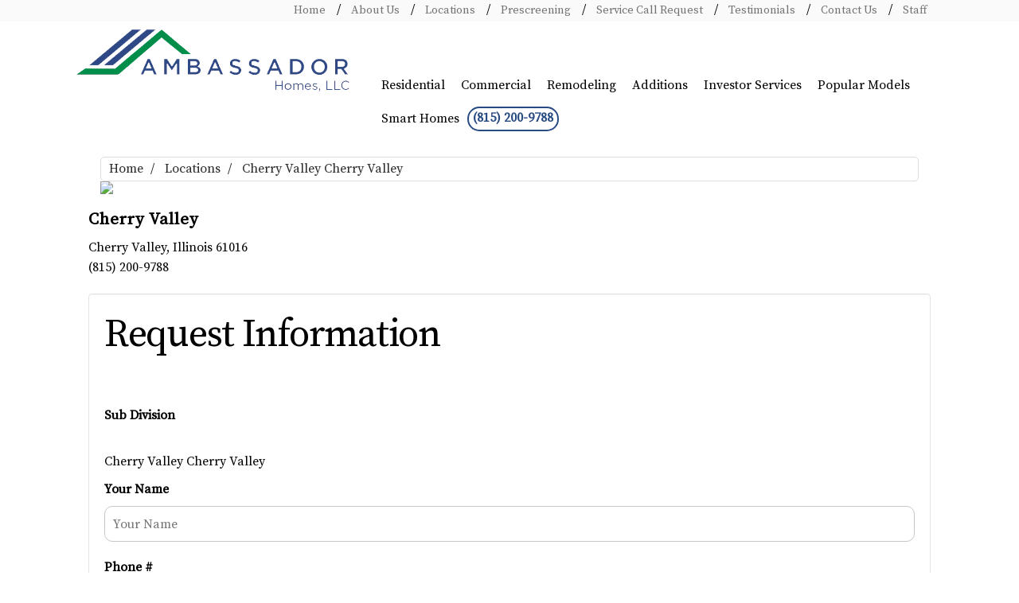

--- FILE ---
content_type: text/html
request_url: https://buildambassador.com/location/135/cherry-valley-cherry-valley
body_size: 5409
content:
<!DOCTYPE html><html lang="en"><head>	<link rel="dns-prefetch" href="//maps.googleapis.com">	<title>Cherry Valley Cherry Valley</title>	<meta http-equiv="X-UA-Compatible" content="IE=edge,chrome=1">    <meta charset="utf-8">    <meta name="description" content="Cherry Valley Cherry Valley">    <meta name="viewport" content="width=device-width, initial-scale=1.0">	    <link rel="preload" href="https://buildambassador.com/assets/66f1e77634706.js" as="script">	<link rel="preload" href="https://buildambassador.com/assets/66f1e77634706.css" as="style">	<link rel="preload" href="https://ajax.googleapis.com/ajax/libs/webfont/1.4.7/webfont.js" as="script">		<link rel="apple-touch-icon" sizes="180x180" href="https://buildambassador.com/design/images/apple-touch-icon.png?12">	<link sizes="32x32" rel="icon" type="image/png" href="https://buildambassador.com/design/images/favicon-32x32.png?12" sizes="32x32">	<link sizes="16x16" rel="icon" type="image/png" href="https://buildambassador.com/design/images/favicon-16x16.png?12" sizes="16x16">		<link rel="manifest" href="https://buildambassador.com/design/images/manifest.json">	<link rel="shortcut icon" href="https://buildambassador.com/design/images/favicon.ico?42x12">	<meta name="msapplication-config" content="https://buildambassador.com/design/images/browserconfig.xml">	<meta name="theme-color" content="#ffffff">		<!-- Google tag (gtag.js) --><script async src="https://www.googletagmanager.com/gtag/js?id=G-31CGL0SKWH"></script><script>  window.dataLayer = window.dataLayer || [];  function gtag(){dataLayer.push(arguments);}  gtag('js', new Date());  gtag('config', 'G-31CGL0SKWH');</script>    <meta name="robots" content="NOYDIR,NOODP">	<link rel="canonical" href="{this_page}" />	<meta property="og:title" content="Cherry Valley Cherry Valley" />	<meta property="og:url" content="{this_page}" />	<meta property="og:description" content="Cherry Valley Cherry Valley" /> 	<meta name="twitter:card" content="summary" />	<meta name="twitter:description" content="Cherry Valley Cherry Valley" />	<meta name="twitter:title" content="Cherry Valley Cherry Valley" />	<style>body{background:#fff;padding:0;margin:0;}footer,.wrap{visibility:hidden;}.site-loader{height:100%;width:100%;background:url(https://buildambassador.com/design/images/logo.png?3) no-repeat center center;position:absolute;z-index:10;background-size: 50%;}.hp-testimonials .item{opacity:0}</style>		<script>var company_settings = {"address" : "42.172430, -89.014080, Cherry Valley, Illinois, 61016"};</script></head>  <body class="internal">	<div class="site-loader"></div>	<div class="wrap">	<div class="website-wrap">			  <div class="nav-mobile"><a data-target="#main-nav" class="nav-toggle" href="#!"><span></span></a></div>  	  <div class="mobile-nav visible-xs">		   <div class="contact-mobile">				<a href="tel:(815) 200-9788" class="btn btn-primary"><svg class='icon icon-phone'><use href='/design/images/icons.svg?2#icon-phone'></use></svg></a>				<a href="{directions_url}" class="btn btn-primary"><svg class='icon icon-map-pin'><use href='/design/images/icons.svg?2#icon-map-pin'></use></svg></a>					<a target="_blank" class="btn btn-primary btn-social" href="https://www.facebook.com/buildambassador/?fref=ts"><svg class='icon icon-facebook'><use href='/design/images/icons.svg?2#icon-facebook'></use></svg></a>			</div>	  </div>	<div class="top-sm-nav">		<div class="container fluid">			<div class="columns">				<nav class="sm-nav">					<ul>							<li><a class=""  href="https://buildambassador.com/"><i class="fa fa-caret-right"></i> Home</a></li>	<li><a class=""  href="https://buildambassador.com/page/53/about-us"><i class="fa fa-caret-right"></i> About Us</a></li>	<li><a class=""  href="https://buildambassador.com/page/16/locations"><i class="fa fa-caret-right"></i> Locations</a></li>	<li><a class=""  href="https://buildambassador.com/page/57/prescreening"><i class="fa fa-caret-right"></i> Prescreening</a></li>	<li><a class=""  href="https://buildambassador.com/page/17/service-call-request"><i class="fa fa-caret-right"></i> Service Call Request</a></li>	<li><a class=""  href="https://buildambassador.com/page/28/testimonials"><i class="fa fa-caret-right"></i> Testimonials</a></li>	<li><a class=""  href="https://buildambassador.com/page/5/contact-us"><i class="fa fa-caret-right"></i> Contact Us</a></li>	<li><a class=""  href="/staff"><i class="fa fa-caret-right"></i> Staff</a></li>					</ul>				</nav>			</div>		</div>	</div>	  	<header>		<div class="top-nav navigation noprint">			<div class="container fluid">  				<div class="row">					<div class="columns four text-center">						<a class="logo" href="https://buildambassador.com/"><img src="https://buildambassador.com/design/images/logo.png?3" alt="Cherry Valley Cherry Valley" class="img-responsive"></a>					</div>					<div class="columns eight">						<nav id="main-nav">							<div class="xs-visible">								<ul class="nav-list">										<li><a class=""  href="https://buildambassador.com/"><i class="fa fa-caret-right"></i> Home</a></li>	<li><a class=""  href="https://buildambassador.com/page/53/about-us"><i class="fa fa-caret-right"></i> About Us</a></li>	<li><a class=""  href="https://buildambassador.com/page/16/locations"><i class="fa fa-caret-right"></i> Locations</a></li>	<li><a class=""  href="https://buildambassador.com/page/57/prescreening"><i class="fa fa-caret-right"></i> Prescreening</a></li>	<li><a class=""  href="https://buildambassador.com/page/17/service-call-request"><i class="fa fa-caret-right"></i> Service Call Request</a></li>	<li><a class=""  href="https://buildambassador.com/page/28/testimonials"><i class="fa fa-caret-right"></i> Testimonials</a></li>	<li><a class=""  href="https://buildambassador.com/page/5/contact-us"><i class="fa fa-caret-right"></i> Contact Us</a></li>	<li><a class=""  href="/staff"><i class="fa fa-caret-right"></i> Staff</a></li>								</ul>							</div>														<ul class="nav-list">									<li class=""><a  href="https://buildambassador.com/page/44/residential">Residential</a></li>	<li class=""><a  href="https://buildambassador.com/page/54/commercial">Commercial</a></li>	<li class=""><a  href="https://buildambassador.com/page/45/remodeling">Remodeling</a></li>	<li class=""><a  href="https://buildambassador.com/page/50/additions">Additions</a></li>	<li class=""><a  href="https://buildambassador.com/page/52/investor-services">Investor Services</a></li>	<li class=""><a  href="https://buildambassador.com/page/43/popular-models">Popular Models</a></li>	<li class=""><a  href="https://buildambassador.com/page/55/smart-homes">Smart Homes</a></li>								<li class="nav-phone">(815) 200-9788</li>							</ul>								</nav>					</div>					<div class="clearfix"></div>				</div>		</div>	</header>				<div class="container fluid">		<div class="website-body">			<ol class="breadcrumb hidden-xs">		<li><a href="https://buildambassador.com/">Home</a></li>							<li>				<a href="https://buildambassador.com/page/16/locations">					Locations				</a>			</li>					<li>				<a href="https://buildambassador.com/location/135/cherry-valley-cherry-valley">					Cherry Valley Cherry Valley				</a>			</li>			</ol>			<img class="img-responsive" src="//maps.googleapis.com/maps/api/staticmap?zoom=12&scale=2&size=700x200&maptype=roadmap&format=png&visual_refresh=true&markers=size:mid%7Ccolor:0xff0000%7Clabel:1%7C42.172430, -89.014080&key=AIzaSyDH_n907V4wwmlSNUniv6_6brAd-UhA0bw"><div class="row">		<div class="col-sm-8 margin-top"><div class="vcard" itemscope itemtype="http://schema.org/Organization"> 						<h2><span class="fn show" itemprop="name">Cherry Valley</span></h2>						   							   <span itemprop="address" itemscope itemtype="http://schema.org/PostalAddress">								  <span class="hide" itemprop="streetAddress">42.172430, -89.014080</span>								  <span itemprop="addressLocality">Cherry Valley</span>,								  <span itemprop="addressRegion">Illinois</span>								61016							   </span>							   							   <a href="https://buildambassador.com/location/135/cherry-valley-cherry-valley" class="hide" itemprop="url">https://buildambassador.com/location/135/cherry-valley-cherry-valley</a>							   							  <br><span itemprop="telephone">(815) 200-9788</span>							</div>										</div>			<div class="col-sm-4 margin-top">		<div class="well">					<form accept-charset="UTF-8" action="https://buildambassador.com/location/135/cherry-valley-cherry-valley" class="require-validation" id="contact-form" method="post">			<h4>Request Information</h4>			<input type="hidden" name="process" value="3">			<input type="hidden" name="page_id" value="0">			<input type="hidden" name="sub_division" value="Cherry Valley Cherry Valley">			<input type="hidden" name="subject" value="Cherry Valley Cherry Valley">			<input type="hidden" name="askmeq_id" value="251">						<br><label>Sub Division</label><br>			Cherry Valley Cherry Valley			            <div class='form-row'>              <div class='form-group required control-group'>                <label class='control-label'>Your Name</label>                <input required class='form-control' size='4' type='text' value="" name="name" placeholder='Your Name'>				<input type="hidden" value="Please enter in your name|text" name="name_Req" />				<p class="help-block"></p>              </div>            </div>			            <div class='form-row'>              <div class='form-group control-group'>                <label class='control-label'>Phone #</label>				<input autocomplete='off' class='form-control' size='20' type='text' value="" name="phone" placeholder='Phone Number'>              </div>            </div>			            <div class='form-row'>              <div class='form-group email required control-group'>                <label class='control-label'>Email Address</label>				<input required autocomplete='off' class='form-control email' placeholder='Email Address' size='25' type='email' value="" name="email">				<input type="hidden" value="Please enter in your email address|email" name="email_Req" />              </div>			     </div>				<div class='form-row'>				  <div class='form-group required control-group'>					<label class='control-label'>Message</label>					 <textarea required rows="5" id="message" name="message" class="form-control" placeholder="Message"></textarea>					 <p class="help-block"></p>				  </div>				</div>                     <div class='form-row'>              <div class='form-group required control-group'>			  <label class='control-label'>Anti Spam Question</label><br>				Please enter in a 4 digit number				<input required autocomplete='off' class='form-control' size='20' type='text' value="" name="askmeans">              </div>            </div>			            <div class='form-row'>              <div class='form-group'>                <button class='btn btn-primary submit-button' type='submit'>Send Message</button>              </div>            </div>          </form>		</div>    </div></div>	<div class="clearfix"></div><div class="clearfix"></div>	</div>	</div>				<footer class="footer">						<div class="container fluid">				<div class="row">					<div class="columns four">						<div><a class="margin-bottom" href=""><img src="https://buildambassador.com/design/images/logo.png" class="img-responsive" alt="Cherry Valley Cherry Valley"></a></div>					</div>					<div class="columns five">								<div class="text-center">			<img src="/images/side_images/side_44_18811.png" class="img-responsive" alt="Commercial Services">		</div>					</div>					<div class="columns three text-right">						<div class="btns-footer">								<a target="_blank" class="btn btn-primary btn-social" href="https://www.facebook.com/buildambassador/?fref=ts"><svg class='icon icon-facebook'><use href='/design/images/icons.svg?2#icon-facebook'></use></svg></a>							<a class="btn btn-primary" href="https://buildambassador.com/page/5/contact-us">CLICK HERE TO EMAIL US TODAY!</a>						</div>					</div>					<div class="clearfix"></div>				</div>			</div>						<div class="container fluid">				<div class="hr"></div>			</div>						<div class="container fluid">				<div class="row">					<div class="columns four">							Ambassador Homes offers both residential and commercial construction experience. We are locally owned and proud to be based in Loves Park with an approximate 1 hour working radius around our office. Our service area reaches into the neighboring counties.					</div>										<div class="columns eight footer-contact">						<div class="footer-title">Contact Info</div>						42.172430, -89.014080<br>						Cherry Valley, Illinois 61016<br>						Fax: <br>						Phone: (815) 200-9788<br>						Toll Free: 1-888-209-3025					</div>				</div>								<div class="row">					<div class="grid-columns">							<div class="text-center">		<img src="/images/side_images/side_38_001.gif" alt="Equal Housing Opportunity" class="img-responsive">	</div>	<div class="text-center">		<img src="/images/side_images/side_40_27721.gif" alt="NAHB" class="img-responsive">	</div>	<div class="text-center">		<img src="/images/side_images/side_41_19911.gif" alt="Home Builders Association of the Greater Rockford Area, Inc" class="img-responsive">	</div>	<div class="text-center">		<img src="/images/side_images/side_42_58851.gif" alt="Rockford Chamber of Commerce" class="img-responsive">	</div>	<div class="text-center">		<img src="/images/side_images/side_55_37731.gif" alt="ThreeBest Rated" class="img-responsive">	</div>	<div class="text-center">		<img src="/images/side_images/side_59_34431.jpg" alt="" class="img-responsive">	</div>	<div class="text-center">		<img src="/images/side_images/side_56_41141.gif" alt="2024" class="img-responsive">	</div>	<div class="text-center">		<img src="/images/side_images/side_60_46641.png" alt="2025" class="img-responsive">	</div>					</div>				</div>																										</footer>			<div class="copyright">		<div class="container fluid">			<div class="row">				<div class="columns six">					A <a target="_blank" href="https://jumpingtrout.com">Rockford Website Design</a> Creation				</div>								<div class="columns six copyright-text">					Copyright &copy; 2025 Cherry Valley Cherry Valley - <ul class="nav-footer">	<li class=""><a  href="https://buildambassador.com/sitemap.asp">sitemap</a></li>
</ul>				</div>				<div class="clearfix"></div>			</div>		</div>	</div>			</div></div>			<script src="https://buildambassador.com/assets/66f1e77634706.js"></script>		<script type="application/ld+json">  {	"@context": "https://schema.org",	"@type": "WebPage",	"name": "Speakable Content",	"speakable":	{	"@type": "SpeakableSpecification",	"xpath": [	"/html/head/title",	"/html/head/meta[@name='description']/@content"	]	},	"url": "https://buildambassador.com/location/135/cherry-valley-cherry-valley"	}	 </script>   <script type="application/ld+json">{  "@context": "https://schema.org",  "@type": "BreadcrumbList",  "itemListElement": [{    "@type": "ListItem",    "position": 1,    "name": "Home",    "item": "https://buildambassador.com/"  },    {    "@type": "ListItem",    "position": 2,    "name": "Locations",    "item": "https://buildambassador.com/page/16/locations"  },  {    "@type": "ListItem",    "position": 3,    "name": "Cherry Valley Cherry Valley",    "item": "https://buildambassador.com/location/135/cherry-valley-cherry-valley"  }  ]}</script>     	<script src="https://ajax.googleapis.com/ajax/libs/webfont/1.4.7/webfont.js"></script>  	<script>		WebFont.load({			google: {families: ['Source Serif Pro','Poppins:200,400,600,800']}		});	</script>	 <noscript id="deferred-styles">      <link rel="stylesheet" type="text/css" href="https://buildambassador.com/assets/66f1e77634706.css" />    </noscript>    <script type="text/javascript">      var loadDeferredStyles = function() {        var addStylesNode = document.getElementById("deferred-styles");        var replacement = document.createElement("div");        replacement.innerHTML = addStylesNode.textContent;        document.body.appendChild(replacement)        addStylesNode.parentElement.removeChild(addStylesNode);      };	  	var raf = requestAnimationFrame || mozRequestAnimationFrame ||	  webkitRequestAnimationFrame || msRequestAnimationFrame;	 if (raf) raf(function() { window.setTimeout(loadDeferredStyles, 0);});	else loadDeferredStyles();			</script>	  </body></html>

--- FILE ---
content_type: text/css
request_url: https://buildambassador.com/assets/66f1e77634706.css
body_size: 19413
content:
.tns-outer{padding:0 !important}.tns-outer [hidden]{display:none !important}.tns-outer [aria-controls],.tns-outer [data-action]{cursor:pointer}.tns-slider{-webkit-transition:all 0s;-moz-transition:all 0s;transition:all 0s}.tns-slider>.tns-item{-webkit-box-sizing:border-box;-moz-box-sizing:border-box;box-sizing:border-box}.tns-horizontal.tns-subpixel{white-space:nowrap}.tns-horizontal.tns-subpixel>.tns-item{display:inline-block;vertical-align:top;white-space:normal}.tns-horizontal.tns-no-subpixel:after{content:'';display:table;clear:both}.tns-horizontal.tns-no-subpixel>.tns-item{float:left}.tns-horizontal.tns-carousel.tns-no-subpixel>.tns-item{margin-right:-100%}.tns-no-calc{position:relative;left:0}.tns-gallery{position:relative;left:0;min-height:1px}.tns-gallery>.tns-item{position:absolute;left:-100%;-webkit-transition:transform 0s,opacity 0s;-moz-transition:transform 0s,opacity 0s;transition:transform 0s,opacity 0s}.tns-gallery>.tns-slide-active{position:relative;left:auto !important}.tns-gallery>.tns-moving{-webkit-transition:all 0.25s;-moz-transition:all 0.25s;transition:all 0.25s}.tns-autowidth{display:inline-block}.tns-lazy-img{-webkit-transition:opacity 0.6s;-moz-transition:opacity 0.6s;transition:opacity 0.6s;opacity:0.6}.tns-lazy-img.tns-complete{opacity:1}.tns-ah{-webkit-transition:height 0s;-moz-transition:height 0s;transition:height 0s}.tns-ovh{overflow:hidden}.tns-visually-hidden{position:absolute;left:-10000em}.tns-transparent{opacity:0;visibility:hidden}.tns-fadeIn{opacity:1;filter:alpha(opacity=100);z-index:0}.tns-normal,.tns-fadeOut{opacity:0;filter:alpha(opacity=0);z-index:-1}.tns-vpfix{white-space:nowrap}.tns-vpfix>div,.tns-vpfix>li{display:inline-block}.tns-t-subp2{margin:0 auto;width:310px;position:relative;height:10px;overflow:hidden}.tns-t-ct{width:2333.3333333%;width:-webkit-calc(100% * 70 / 3);width:-moz-calc(100% * 70 / 3);width:calc(100% * 70 / 3);position:absolute;right:0}.tns-t-ct:after{content:'';display:table;clear:both}.tns-t-ct>div{width:1.4285714%;width:-webkit-calc(100% / 70);width:-moz-calc(100% / 70);width:calc(100% / 70);height:10px;float:left}.scrollreveal{transition:all 1s ease;opacity:0}.scrollreveal.active{opacity:1 !important}.modal__overlay{position:fixed;top:0;left:0;right:0;bottom:0;background:rgba(0,0,0,0.6);display:-webkit-box;display:-ms-flexbox;display:flex;-webkit-box-pack:center;-ms-flex-pack:center;justify-content:center;-webkit-box-align:center;-ms-flex-align:center;align-items:center;z-index:2000}.modal__container{min-width:200px;max-height:100vh;border-radius:4px;-webkit-box-sizing:border-box;box-sizing:border-box}.modal-primary{background-color:#fff}.modal-primary .modal__header{color:#00449e}.modal-success{background-color:#fff}.modal-success .modal__header{background:#009d00;color:#fff}.modal-danger{background-color:#fff}.modal-danger .modal__header{color:#FFF;background:#9d0000}.modal-danger .modal__close{color:#fff}.modal-danger #modal-popup-title{font-size:1.3rem;letter-spacing:2px}.modal__header{display:-webkit-box;display:-ms-flexbox;display:flex;-webkit-box-pack:justify;-ms-flex-pack:justify;justify-content:space-between;-webkit-box-align:center;-ms-flex-align:center;align-items:center;padding:5px 20px;-webkit-border-top-left-radius:4px;-webkit-border-top-right-radius:4px;-moz-border-radius-topleft:4px;-moz-border-radius-topright:4px;border-top-left-radius:4px;border-top-right-radius:4px}.modal h2{margin-top:0;margin-bottom:0;font-weight:600;font-size:2.25rem;line-height:1.25;-webkit-box-sizing:border-box;box-sizing:border-box}.modal__close{background:transparent;border:0;padding:0;float:right}.modal__header .modal__close:before{content:"\2715"}.modal__content{line-height:1.5;padding:10px 20px;color:rgba(0,0,0,.8);overflow:scroll;height:75vh}.modal__footer{text-align:right;padding:5px 10px}.modal__btn{-webkit-appearance:button;text-transform:none;overflow:visible;margin:0 0 0 10px;will-change:transform;-moz-osx-font-smoothing:grayscale;-webkit-backface-visibility:hidden;backface-visibility:hidden;-webkit-transform:translateZ(0);transform:translateZ(0);transition:-webkit-transform .25s ease-out;-webkit-transition:-webkit-transform .25s ease-out;-o-transition:transform .25s ease-out;transition:transform .25s ease-out;transition:transform .25s ease-out,-webkit-transform .25s ease-out;transition:transform .25s ease-out,-webkit-transform .25s ease-out}@-webkit-keyframes mmfadeIn{from{opacity:0}to{opacity:1}}@keyframes mmfadeIn{from{opacity:0}to{opacity:1}}@-webkit-keyframes mmfadeOut{from{opacity:1}to{opacity:0}}@keyframes mmfadeOut{from{opacity:1}to{opacity:0}}@-webkit-keyframes mmslideIn{from{-webkit-transform:translateY(15%);transform:translateY(15%)}to{-webkit-transform:translateY(0);transform:translateY(0)}}@keyframes mmslideIn{from{-webkit-transform:translateY(15%);transform:translateY(15%)}to{-webkit-transform:translateY(0);transform:translateY(0)}}@-webkit-keyframes mmslideOut{from{-webkit-transform:translateY(0);transform:translateY(0)}to{-webkit-transform:translateY(-10%);transform:translateY(-10%)}}@keyframes mmslideOut{from{-webkit-transform:translateY(0);transform:translateY(0)}to{-webkit-transform:translateY(-10%);transform:translateY(-10%)}}.modal-slide{display:none}.modal-slide.is-open{display:block}.modal-slide[aria-hidden="false"] .modal__overlay{-webkit-animation:mmfadeIn .3s cubic-bezier(0,0,0.2,1);animation:mmfadeIn .3s cubic-bezier(0,0,0.2,1)}.modal-slide[aria-hidden="false"] .modal__container{-webkit-animation:mmslideIn .3s cubic-bezier(0,0,0.2,1);animation:mmslideIn .3s cubic-bezier(0,0,0.2,1)}.modal-slide[aria-hidden="true"] .modal__overlay{-webkit-animation:mmfadeOut .3s cubic-bezier(0,0,0.2,1);animation:mmfadeOut .3s cubic-bezier(0,0,0.2,1)}.modal-slide[aria-hidden="true"] .modal__container{-webkit-animation:mmslideOut .3s cubic-bezier(0,0,0.2,1);animation:mmslideOut .3s cubic-bezier(0,0,0.2,1)}.modal-slide .modal__container,.modal-slide .modal__overlay{will-change:transform}.modal_fullscreen .modal-header{border-radius:0}.modal_fullscreen.modal__container{width:100% !important;height:100%;max-height:100% !important;padding:20px;border-radius:0}@media (max-width:550px){.modal-slide[aria-hidden="false"] .modal__overlay,.modal-slide[aria-hidden="false"] .modal__container,.modal-slide[aria-hidden="true"] .modal__overlay,.modal-slide[aria-hidden="true"] .modal__container{-webkit-animation:none;animation:none}.modal-slide .modal__container,.modal-slide .modal__overlay{will-change:auto}.modal__container .modal__btn{display:block;width:100%;margin:0 0 5px 0}.modal__container .modal-header{border-radius:0}.modal__container{width:100% !important;height:100%;max-height:100% !important;padding:20px;border-radius:0}}.modal li{margin:0;padding:0}.panel{margin-bottom:20px;background-color:#fff;border:1px solid transparent;border-radius:4px}.panel-body{padding:15px}.panel-heading{padding:3px 15px;border-bottom:1px solid transparent;border-top-right-radius:3px;border-top-left-radius:3px}.panel-title{margin-bottom:0;font-size:2.5rem}.panel-title a{margin-top:0;margin-bottom:0;font-size:16px;color:inherit;text-decoration:none;display:block;padding:7px}.panel .panel-footer{padding:10px 15px;border-bottom-right-radius:3px;border-bottom-left-radius:3px}.panel .panel-active:after{content:"-";float:right}.panel .panel-inactive:after{content:"+";float:right}.panel-body .panel-heading{background:transparent;border:0}.panel-body .panel{border:0}.panel-heading a{text-decoration:none}.collapse{-webkit-transition:all .3s ease-in-out;-o-transition:all .3s ease-in-out;transition:all .3s ease-in-out;overflow:hidden;height:auto;display:none}.collapse.in{display:block}@media (min-width:550px){[data-mobile_only]{cursor:default}[data-mobile_only].panel-active:after{content:""}[data-mobile_only].panel-inactive:after{content:""}}html{font-family:sans-serif;-ms-text-size-adjust:100%;-webkit-text-size-adjust:100%}body{margin:0}article,aside,details,figcaption,figure,footer,header,hgroup,main,menu,nav,section,summary{display:block}audio,canvas,progress,video{display:inline-block;vertical-align:baseline}audio:not([controls]){display:none;height:0}[hidden],template{display:none}a{background-color:transparent}a:active,a:hover{outline:0}abbr[title]{border-bottom:1px dotted}b,strong{font-weight:bold}dfn{font-style:italic}h1{font-size:2em;margin:0.67em 0}mark{background:#ff0;color:#000}small{font-size:80%}sub,sup{font-size:75%;line-height:0;position:relative;vertical-align:baseline}sup{top:-0.5em}sub{bottom:-0.25em}img{border:0}svg:not(:root){overflow:hidden}figure{margin:1em 40px}hr{-moz-box-sizing:content-box;box-sizing:content-box;height:0}pre{overflow:auto}code,kbd,pre,samp{font-family:monospace,monospace;font-size:1em}button,input,optgroup,select,textarea{color:inherit;font:inherit;margin:0}button{overflow:visible}button,select{text-transform:none}button,html input[type="button"],input[type="reset"],input[type="submit"]{-webkit-appearance:button;cursor:pointer}button[disabled],html input[disabled]{cursor:default}button::-moz-focus-inner,input::-moz-focus-inner{border:0;padding:0}input{line-height:normal}input[type="checkbox"],input[type="radio"]{box-sizing:border-box;padding:0}input[type="number"]::-webkit-inner-spin-button,input[type="number"]::-webkit-outer-spin-button{height:auto}input[type="search"]{-webkit-appearance:textfield;-moz-box-sizing:content-box;-webkit-box-sizing:content-box;box-sizing:content-box}input[type="search"]::-webkit-search-cancel-button,input[type="search"]::-webkit-search-decoration{-webkit-appearance:none}fieldset{border:1px solid #c0c0c0;margin:0 2px;padding:0.35em 0.625em 0.75em}legend{border:0;padding:0}textarea{overflow:auto}optgroup{font-weight:bold}table{border-collapse:collapse;border-spacing:0}td,th{padding:0}.carousel{position:relative;max-width:1170px;min-width:100%;margin:0 auto;-webkit-transition:300ms;-o-transition:300ms;transition:300ms;overflow:hidden}.item.sliding{-webkit-transform:translateX(0);-ms-transform:translateX(0);transform:translateX(0)}.item.active~.item{transform:translate(100%,0)}[data-animation="fade"] .item{opacity:0;-webkit-transition:opacity 2s ease-in-out;-o-transition:opacity 2s ease-in-out;transition:opacity 2s ease-in-out;width:100%;top:0;left:0;right:0;margin:0 auto;z-index:20}[data-animation="slide"] .carousel-wrap{-webkit-transition:all 1.0s ease-in-out;-moz-transition:all 1.0s ease-in-out;-o-transition:all 1.0s ease-in-out;transition:all 1.0s ease-in-out}[data-animation="slide"] .item{transform:translate(-100%,0);transition:0.6s ease}[data-animation="slide"] .item.active{transform:translate(0,0)}[data-animation="slide"] .item.active~.item{transform:translate(100%,0)}.item{text-align:center;position:absolute}.item.active{opacity:1 !important}.carousel-arrows a{z-index:140;top:50%;-webkit-transform:translateY(-60%);-ms-transform:translateY(-60%);transform:translateY(-60%);position:absolute;color:#000;font-size:25px;display:block;text-decoration:none;font-weight:bold}.prev,.next{cursor:pointer}.carousel-arrows .prev{left:10px}.carousel-arrows .next{right:10px}.carousel .pages{list-style:none;margin:0;padding:0;z-index:30;position:absolute;bottom:10px;left:10px}.carousel .pages li{padding:0;margin:0;float:left}.carousel .pages a{display:block;border:1px solid #000;background:#fafafa;cursor:pointer;border-radius:50%;margin-right:5px;height:10px;width:10px;text-indent:-9999px;white-space:nowrap;outline:none}.carousel .pages a.active{background:red}.carousel .caption{position:relative;background:#000;width:100%;top:200px;color:#fff}@media (max-width:550px){.item{padding:0}.carousel .caption,.carousel .pages{display:none}}.slbOverlay,.slbWrapOuter,.slbWrap{position:fixed;top:0;right:0;bottom:0;left:0}.slbOverlay{overflow:hidden;z-index:2000;background-color:#000;opacity:0.7;-webkit-animation:slbOverlay 0.5s;animation:slbOverlay 0.5s}.slbWrapOuter{overflow-x:hidden;overflow-y:auto;z-index:2010}.slbWrap{position:absolute;text-align:center}.slbWrap:before{content:"";display:inline-block;height:100%;vertical-align:middle}.slbContentOuter{position:relative;display:inline-block;vertical-align:middle;margin:0px auto;padding:0 1em;-webkit-box-sizing:border-box;box-sizing:border-box;z-index:2020;text-align:left;max-width:100%}.slbContentEl .slbContentOuter{padding:5em 1em}.slbContent{position:relative}.slbContentEl .slbContent{-webkit-animation:slbEnter 0.3s;animation:slbEnter 0.3s;background-color:#fff;-webkit-box-shadow:0 0.2em 1em rgba(0,0,0,0.4);box-shadow:0 0.2em 1em rgba(0,0,0,0.4)}.slbImageWrap{-webkit-animation:slbEnter 0.3s;animation:slbEnter 0.3s;position:relative}.slbImageWrap:after{content:"";position:absolute;left:0;right:0;top:5em;bottom:5em;display:block;z-index:-1;-webkit-box-shadow:0 0.2em 1em rgba(0,0,0,0.6);box-shadow:0 0.2em 1em rgba(0,0,0,0.6);background-color:#FFF}.slbDirectionNext .slbImageWrap{-webkit-animation:slbEnterNext 0.4s;animation:slbEnterNext 0.4s}.slbDirectionPrev .slbImageWrap{-webkit-animation:slbEnterPrev 0.4s;animation:slbEnterPrev 0.4s}.slbImage{width:auto;max-width:100%;height:auto;display:block;line-height:0;-webkit-box-sizing:border-box;box-sizing:border-box;padding:5em 0;margin:0 auto}.slbCaption{display:inline-block;max-width:100%;overflow:hidden;-o-text-overflow:ellipsis;text-overflow:ellipsis;white-space:nowrap;word-wrap:normal;font-size:1.4em;position:absolute;left:0;right:0;bottom:0;padding:0.71429em 0;color:#fff;color:rgba(255,255,255,0.7);text-align:center}.slbCloseBtn,.slbArrow{margin:0;padding:0;border:0;cursor:pointer;background:none}.slbCloseBtn::-moz-focus-inner,.slbArrow::-moz-focus-inner{padding:0;border:0}.slbCloseBtn:hover,.slbArrow:hover{opacity:0.5}.slbCloseBtn:active,.slbArrow:active{opacity:0.8}.slbCloseBtn{-webkit-animation:slbEnter 0.3s;animation:slbEnter 0.3s;font-size:3em;width:1.66667em;height:1.66667em;line-height:1.66667em;position:absolute;right:-0.33333em;top:0;color:#fff;color:rgba(255,255,255,0.7);text-align:center}.slbLoading .slbCloseBtn{display:none}.slbLoadingText{font-size:1.4em;color:#fff;color:rgba(255,255,255,0.9)}.slbArrows{position:fixed;top:50%;left:0;right:0}.slbLoading .slbArrows{display:none}.slbArrow{position:absolute;top:50%;margin-top:-5em;width:5em;height:10em;opacity:0.7;text-indent:-999em;overflow:hidden}.slbArrow:before{content:"";position:absolute;top:50%;left:50%;margin:-0.8em 0 0 -0.8em;border:0.8em solid transparent}.slbArrow.next{right:0}.slbArrow.next:before{border-left-color:#fff}.slbArrow.prev{left:0}.slbArrow.prev:before{border-right-color:#fff}.slbIframeCont{width:80em;height:0;overflow:hidden;padding-top:56.25%;margin:5em 0}.slbIframe{position:absolute;top:0;left:0;width:100%;height:100%;-webkit-box-shadow:0 0.2em 1em rgba(0,0,0,0.6);box-shadow:0 0.2em 1em rgba(0,0,0,0.6);background:#000}@-webkit-keyframes slbOverlay{from{opacity:0}to{opacity:0.7}}@keyframes slbOverlay{from{opacity:0}to{opacity:0.7}}@-webkit-keyframes slbEnter{from{opacity:0;-webkit-transform:translate3d(0,-1em,0)}to{opacity:1;-webkit-transform:translate3d(0,0,0)}}@keyframes slbEnter{from{opacity:0;-webkit-transform:translate3d(0,-1em,0);-ms-transform:translate3d(0,-1em,0);transform:translate3d(0,-1em,0)}to{opacity:1;-webkit-transform:translate3d(0,0,0);-ms-transform:translate3d(0,0,0);transform:translate3d(0,0,0)}}@-webkit-keyframes slbEnterNext{from{opacity:0;-webkit-transform:translate3d(4em,0,0)}to{opacity:1;-webkit-transform:translate3d(0,0,0)}}@keyframes slbEnterNext{from{opacity:0;-webkit-transform:translate3d(4em,0,0);-ms-transform:translate3d(4em,0,0);transform:translate3d(4em,0,0)}to{opacity:1;-webkit-transform:translate3d(0,0,0);-ms-transform:translate3d(0,0,0);transform:translate3d(0,0,0)}}@-webkit-keyframes slbEnterPrev{from{opacity:0;-webkit-transform:translate3d(-4em,0,0)}to{opacity:1;-webkit-transform:translate3d(0,0,0)}}@keyframes slbEnterPrev{from{opacity:0;-webkit-transform:translate3d(-4em,0,0);-ms-transform:translate3d(-4em,0,0);transform:translate3d(-4em,0,0)}to{opacity:1;-webkit-transform:translate3d(0,0,0);-ms-transform:translate3d(0,0,0);transform:translate3d(0,0,0)}}.icon{display:inline-block;width:1em;height:1em;stroke-width:0;stroke:currentColor;fill:currentColor}.icon-phone{width:0.78515625em}.icon-twitter{width:1.23046875em}.icon-down-dir{width:0.5712890625em}.icon-up-dir{width:0.5712890625em}.icon-left-dir{width:0.357421875em}.icon-right-dir{width:0.357421875em}.icon-left-open{width:0.7138671875em}.icon-right-open{width:0.7138671875em}.icon-star{width:0.927734375em}.icon-star-empty{width:0.927734375em}.icon-star-half{width:0.5em}.icon-minus{width:0.78515625em}.icon-plus{width:0.78515625em}.icon-link{width:0.740234375em}.icon-search{width:0.875em}.icon-download{width:0.9365234375em}.icon-facebook{width:0.5712890625em}.icon-linkedin{width:0.857421875em}.icon-instagram{width:0.857421875em}.icon-map-pin{width:1em}.icon-tumblr{width:1em}.icon-pinterest{width:1em}.icon-reddit{width:1em}.icon-video-play{width:1em}.has-error input[type="email"]:focus,.has-error input[type="number"]:focus,.has-error input[type="search"]:focus,.has-error input[type="text"]:focus,.has-error input[type="tel"]:focus,.has-error input[type="url"]:focus,.has-error input[type="password"]:focus,.has-error textarea:focus,.has-error select:focus,.has-error input[type="email"],.has-error input[type="number"],.has-error input[type="text"],.has-error input[type="tel"],.has-error input[type="url"],.has-error input[type="password"],.has-error textarea,.has-error select{border-color:#f00}.alert{padding:15px;margin-bottom:20px;border:1px solid transparent;border-radius:4px;opacity:1;-webkit-transition:opacity 1s ease-in-out;-o-transition:opacity 1s ease-in-out;transition:opacity 1s ease-in-out}.alert h4{margin-top:0;color:inherit}.alert>p,.alert>ul{margin-bottom:0 !important}.alert>p+p{margin-top:5px}.alert-success{color:#3c763d;background-color:#dff0d8;border-color:#d6e9c6}.alert-success a{color:#3c763d !important}.alert-success hr{border-top-color:#c9e2b3}.alert-success .alert-link{color:#2b542c}.alert-info{color:#31708f;background-color:#d9edf7;border-color:#bce8f1}.alert-info a{color:#31708f !important}.alert-info hr{border-top-color:#a6e1ec}.alert-info .alert-link{color:#245269}.alert-warning{color:#8a6d3b;background-color:#fcf8e3;border-color:#faebcc}.alert-warning a{color:#8a6d3b !important}.alert-warning hr{border-top-color:#f7e1b5}.alert-warning .alert-link{color:#66512c}.alert-danger{color:#a94442;background-color:#f2dede;border-color:#ebccd1}.alert-warning a{color:#a94442 !important}.alert-danger a{color:#a94442 !important}.alert-danger hr{border-top-color:#e4b9c0}.alert-danger .alert-link{color:#843534}.btn.alert-close{border:0;font-size:1.5em;color:#9b9b9b;padding:0}.alert.close{opacity:0}.alert .title{font-weight:bold}.card{border:1px solid #E1E1E1;padding:10px 25px;border-radius:4px;box-shadow:1px 1px 1px #E1E1E1;min-height:160px;margin-bottom:1rem}.card h1,.card h2,.card h3,.card h4,.card h5,.card h6,.card p{margin-bottom:1.2rem}a.card{display:block;color:#757575;text-decoration:none;-webkit-transition:color .3s,border-color .3s,-webkit-transform .3s;transition:color .3s,border-color .3s,-webkit-transform .3s;transition:color .3s,transform .3s,border-color .3s;transition:color .3s,transform .3s,border-color .3s,-webkit-transform .3s}a.card:hover,a.card:active{color:black;border-color:#8A8A8A;-webkit-transform:translateX(-2px) translateY(-2px);transform:translateX(-2px) translateY(-2px)}body{overflow-y:scroll;overflow-x:auto}.btn.scrolltotop{display:none;position:fixed;bottom:20px;right:30px}*{box-sizing:border-box}pre,blockquote,dl,figure,table,p,ul,ol,form{margin-bottom:2.5rem}.loading-overlay{position:fixed;top:0;left:0;right:0;bottom:0;background:rgba(0,0,0,0.8);color:#fff;display:-webkit-box;display:-ms-flexbox;display:flex;-webkit-box-pack:center;-ms-flex-pack:center;justify-content:center;-webkit-box-align:center;-ms-flex-align:center;align-items:center;z-index:1000}.loading-element{max-width:50%;line-height:1.4;font-size:1.2rem;font-weight:bold;text-align:center;top:33%;left:33%;position:absolute}.loading-element .anim{width:35px;height:35px;border:8px solid rgba(189,189,189,0.25);border-left-color:rgba(3,155,229,1);border-top-color:rgba(3,155,229,1);border-radius:50%;display:inline-block;-webkit-animation:rotate 600ms infinite linear;animation:rotate 600ms infinite linear}@-webkit-keyframes rotate{to{-webkit-transform:rotate(1turn);transform:rotate(1turn)}}@keyframes rotate{to{-webkit-transform:rotate(1turn);transform:rotate(1turn)}}.breadcrumb{list-style:none;margin:0}.breadcrumb li{display:inline-block;padding:0;margin:0}.breadcrumb a{text-decoration:none}.breadcrumb>li+li:before{content:"/\00a0";padding:0 5px}@media print{.website-wrap,body,html{padding:0 !important;margin:0 !important}footer,nav,.noprint{display:none !important}a[href]:after{content:none !important}img[src]:after{content:none !important}input[type="email"],input[type="number"],input[type="search"],input[type="text"],input[type="tel"],input[type="url"],input[type="password"],textarea,select{border:0 !important;-webkit-box-shadow:0 !important;box-shadow:0 !important;padding:0 !important;outline:0 !important}h1,h2,h3,h4,h5{font-size:22px !important;padding:0 !important;margin:0 !important}}.embedded-play-btn{display:block;width:40px;height:40px;background:red;border:none;border-radius:100%;margin:auto;cursor:pointer;position:absolute;top:10px;left:10px}.embedded-play-btn:focus{outline:0;border:1px solid hsl(210,58%,69%);box-shadow:0 0 0 3px hsla(210,76%,57%,0.5)}.embedded-play-btn::after{content:'';display:inline-block;position:relative;top:10px;left:12px;border-style:solid;border-width:10px 0 10px 20px;border-color:transparent transparent transparent white}.stars{position:absolute}.stars-1:before{content:"\2605"}.stars-2:before{content:"2605\2605"}.stars-3:before{content:"\2605\2605\2605"}.stars-4:before{content:"\2605\2605\2605\2605"}.stars-5:before{content:"\2605\2605\2605\2605\2605"}.svg-align .icon,.svg-align{vertical-align:middle;display:inline-block}.grayscale{filter:grayscale(1)}.btn,button,input[type="submit"],input[type="reset"],input[type="button"]{display:inline-block;height:38px;padding:0 30px;color:#555;text-align:center;font-size:14px;font-weight:600;line-height:38px;letter-spacing:.1rem;text-transform:uppercase;text-decoration:none;white-space:nowrap;background-color:transparent;border-radius:4px;border:1px solid #bbb;cursor:pointer;-webkit-box-sizing:border-box;box-sizing:border-box}.btn:hover,button:hover,input[type="submit"]:hover,input[type="reset"]:hover,input[type="button"]:hover,.btn:focus,button:focus,input[type="submit"]:focus,input[type="reset"]:focus,input[type="button"]:focus{color:#333;border-color:#888;outline:0}input[type="email"],input[type="number"],input[type="search"],input[type="text"],input[type="tel"],input[type="url"],input[type="password"]{height:45px;padding:10px}input[type="search"]{width:auto}input[type="email"],input[type="number"],input[type="text"],input[type="tel"],input[type="url"],input[type="password"],textarea,select{width:100%;border:1px solid #c6c6c6;-webkit-box-shadow:none;box-shadow:none;background-color:#fff;border-radius:10px;-webkit-box-sizing:border-box;box-sizing:border-box}textarea{min-height:65px;padding:10px;height:35px}input[type="email"]:focus,input[type="number"]:focus,input[type="search"]:focus,input[type="text"]:focus,input[type="tel"]:focus,input[type="url"]:focus,input[type="password"]:focus,textarea:focus,select:focus{-webkit-box-shadow:inset 0 0 2px #000;-moz-box-shadow:inset 0 0 2px #000;box-shadow:inset 0 0 2px #000;border:1px solid #c6c6c6;outline:0}label,legend{display:block;margin-bottom:.5rem;font-weight:600}fieldset{padding:0;border-width:0}input[type="checkbox"],input[type="radio"]{display:inline}label>.label-body{display:inline-block;margin-left:.5rem;font-weight:normal}.btn-block{display:block;width:100%}.btn-sq{border-radius:0}.btn-lg{font-size:1.5rem;padding:10px 40px;height:auto}.btn-sm{font-size:1rem;padding:1px 10px;height:auto;line-height:30px}.select-lg{height:200px;padding:10px;width:100%}.form-row{margin-top:10px;position:relative}.checkbox{display:-webkit-inline-box;display:-ms-inline-flexbox;display:inline-flex;cursor:pointer;position:relative}.checkbox>span{padding:0.5rem 0.25rem}.checkbox>input{height:25px;width:25px;-webkit-appearance:none;-moz-appearance:none;appearance:none;border:1px solid #b7b7b7;border-radius:4px;outline:none;background-color:#eee;cursor:pointer}.checkbox>input:checked{border:1px solid #000;background-color:#ddd}.checkbox>input:checked + span::before{content:'\2713';display:block;text-align:center;color:#000;position:absolute;left:0.7rem;top:0.20rem}.checkbox>input:active{border:2px solid #b7b7b7}@media screen and (-webkit-min-device-pixel-ratio:0){input[type="date"].form-control,input[type="time"].form-control,input[type="datetime-local"].form-control,input[type="month"].form-control{line-height:34px}input[type="date"].input-sm,input[type="time"].input-sm,input[type="datetime-local"].input-sm,input[type="month"].input-sm,.input-group-sm input[type="date"],.input-group-sm input[type="time"],.input-group-sm input[type="datetime-local"],.input-group-sm input[type="month"]{line-height:30px}input[type="date"].input-lg,input[type="time"].input-lg,input[type="datetime-local"].input-lg,input[type="month"].input-lg,.input-group-lg input[type="date"],.input-group-lg input[type="time"],.input-group-lg input[type="datetime-local"],.input-group-lg input[type="month"]{line-height:46px}}.input-group{position:relative;display:table;border-collapse:separate;padding:0;margin:0;width:100%}.input-group-addon{position:absolute;font-size:1.5em;top:2px}.input-group .input-group-addon+input{padding-left:20px}.input-group>.input-group-addon:first-child{left:5px}.input-group input + .input-group-addon{right:5px}.input-group input:nth-child(1){padding-right:30px}.input-group-btn{width:1%;white-space:nowrap;vertical-align:middle}.input-group-btn,.input-group .form-control{display:table-cell}.input-group .form-control:first-child{border-bottom-right-radius:0;border-top-right-radius:0;border-right:0}.input-group-btn button,.input-group-btn .btn,.input-group .form-control:last-child{border-bottom-left-radius:0;border-top-left-radius:0;border-left:0}form{position:relative}.floatlabel{display:block;white-space:nowrap;left:10px;top:2px;position:absolute;opacity:0;color:#555;cursor:text;-webkit-transition:all 300ms ease;-o-transition:all 300ms ease;transition:all 300ms ease}.input-group .input-group-addon+.form-control+.floatlabel{left:20px}.floatlabel.active{-webkit-transform:translate3d(-2px,-3px,0);transform:translate3d(-2px,-3px,0);opacity:1}.showinglabel textarea,.showinglabel input{padding-top:20px}.error-div{color:#9d0000;padding:2px;font-weight:bold}.form-group{position:relative;margin-bottom:10px}ul{list-style:circle inside}ol{list-style:decimal inside}ol,ul{padding-left:0;margin-top:0}ul ul,ul ol,ol ol,ol ul{margin:1.5rem 0 1.5rem 3rem;font-size:90%}li{margin-bottom:1rem}ul.list-group{list-style:none}a.list-group-item,.list-group .list-group-item{border:1px solid #c0c0c0;border-bottom:0;margin:0;padding:5px}a.list-group-item:last-child,.list-group .list-group-item:last-child{border-bottom:1px solid #c0c0c0}a.list-group-item,ul.list-group li a{display:block;text-decoration:none;background:#eee;padding:5px}div.list-group .list-group-item:first-child,ul.list-group li:first-child,ul.list-group li:first-child a{border-top-left-radius:5px;border-top-right-radius:5px}div.list-group .list-group-item:last-child,ul.list-group li:last-child a,ul.list-group li:last-child{border-bottom-left-radius:5px;border-bottom-right-radius:5px}ul.pagination{list-style:none !important}.pagination li{float:left}.pagination li a{text-decoration:none;display:block;padding:5px 8px}.pagination li:first-child a{border-top-left-radius:3px;border-bottom-left-radius:3px}.pagination li:last-child a{border-top-right-radius:3px;border-bottom-right-radius:3px}nav ul{list-style:none;margin:0;padding:0}nav a{text-decoration:none}nav ul li{margin-bottom:0}nav ul li ul li{min-width:200px}.dropdown{position:absolute;display:none;z-index:9999}.nav-mobile{display:none;position:absolute;top:0;right:0;height:70px;width:70px;z-index:1000}.side-nav .has-dropdown{position:relative}.side-nav nav ul li a{padding:4px;display:block}.brand{-webkit-box-sizing:border-box;box-sizing:border-box;position:absolute;padding-left:20px;float:left;line-height:70px;text-transform:uppercase;font-size:1.4em}.top-nav{margin-bottom:10px}.top-nav nav ul li{float:left;margin-bottom:0}.top-nav .dropdown li{float:none}.top-nav nav ul li a{display:block;padding:0 20px;line-height:70px}.top-nav nav ul li ul li a{padding:15px;line-height:20px}@media only screen and (max-width:1100px){nav ul{display:none}.nav-mobile{display:block}.top-nav nav{width:100%;padding:70px 0 15px}.top-nav.navigation .container{z-index:400;max-width:100%;padding:0}.top-nav nav ul li{float:none}.top-nav nav ul li a{padding:15px;line-height:20px}.top-nav nav ul li ul li a{padding-left:30px}.top-nav .dropdown{position:static}}@media (min-width:400px){.top-nav.navigation .container{width:100%}}@media (max-width:1100px){.sm-nopad{padding:0}.side-nav .brand{width:100%}.website-body{margin-top:20px}.side-nav .nav-mobile~.nav-list{position:relative;top:70px}.dropdown{width:100%;position:static}}.nav-toggle{position:absolute;left:18px;top:22px;cursor:pointer;padding:10px 35px 16px 0px}.nav-toggle span,.nav-toggle span:before,.nav-toggle span:after{cursor:pointer;border-radius:1px;height:5px;width:35px;position:absolute;display:block;content:'';-webkit-transition:all 0 ease-in-out;-o-transition:all 0 ease-in-out;transition:all 0 ease-in-out}.nav-toggle span:before{top:-10px}.nav-toggle span:after{bottom:-10px}.nav-toggle.active span{background-color:transparent}.nav-toggle.active span:before,.nav-toggle.active span:after{top:0}.nav-toggle.active span:before{-webkit-transition:all 240ms ease-in-out;-o-transition:all 240ms ease-in-out;transition:all 240ms ease-in-out;-webkit-transform:rotate(45deg);-ms-transform:rotate(45deg);transform:rotate(45deg)}.nav-toggle.active span:after{-webkit-transition:all 240ms ease-in-out;-o-transition:all 240ms ease-in-out;transition:all 240ms ease-in-out;-webkit-transform:rotate(-45deg);-ms-transform:rotate(-45deg);transform:rotate(-45deg)}.caret{position:relative;display:inline;float:right}.top-nav .caret:before{content:'';position:absolute;top:0;left:0;border-left:4px solid transparent;border-right:4px solid transparent}.top-nav .caret:after{content:'';position:absolute;left:9px;top:0;border-left:-5px solid transparent;border-right:-5px solid transparent}@media screen and (min-width:799px){.top-nav .caret{margin:33px 0 0 10px}.side-nav .nav-list .caret:before{content:'';position:absolute;top:0;left:0;border-top:4px solid transparent;border-bottom:4px solid transparent}.side-nav .nav-list .caret:after{content:'';position:absolute;left:0;top:9px;border-top:-5px solid transparent;border-bottom:-5px solid transparent}}.container{position:relative;width:100%;max-width:1170px;margin:0 auto;padding:0 20px;-webkit-box-sizing:border-box;box-sizing:border-box}.container.fluid{max-width:none}.column,.columns{width:100%;float:left;-webkit-box-sizing:border-box;box-sizing:border-box}@media screen and (min-width:1000px){.img-margins{margin:0 0 10px 10px}}@media (min-width:400px){.container{width:95%;padding:0}.container.fluid{padding:0 20px}}@media (min-width:550px){.container{width:80%}.column,.columns{padding-left:15px;padding-right:15px}.row{margin-left:-15px;margin-right:-15px}.no-pad-left{padding-left:0}.no-pad-right{padding-right:0}.no-pad{padding:0}.one.column,.one.columns{width:8.33333333%}.two.columns{width:16.66666667%}.three.columns{width:25%}.four.columns{width:33.33333333%}.five.columns{width:41.66666667%}.six.columns{width:50%}.seven.columns{width:58.33333333%}.eight.columns{width:66.66666667%}.nine.columns{width:75%}.ten.columns{width:83.33333333%}.eleven.columns{width:91.66666667%}.twelve.columns{width:100%;padding-left:0}.five-cols.columns{width:20%}.one-third.column{width:33.33333333%}.two-thirds.column{width:65.3333333333%}.one-half.column{width:50%}.push-one.columns,.push-one.column{margin-left:8.33333333%}.push-two.columns,.push-two.column{margin-left:16.66666667%}.offset-by-one.column,.offset-by-one.columns{margin-left:8.66666666667%}.offset-by-two.column,.offset-by-two.columns{margin-left:17.3333333333%}.offset-by-three.column,.offset-by-three.columns{margin-left:26%}.offset-by-four.column,.offset-by-four.columns{margin-left:34.6666666667%}.offset-by-five.column,.offset-by-five.columns{margin-left:43.3333333333%}.offset-by-six.column,.offset-by-six.columns{margin-left:52%}.offset-by-seven.column,.offset-by-seven.columns{margin-left:60.6666666667%}.offset-by-eight.column,.offset-by-eight.columns{margin-left:69.3333333333%}.offset-by-nine.column,.offset-by-nine.columns{margin-left:78.0%}.offset-by-ten.column,.offset-by-ten.columns{margin-left:86.6666666667%}.offset-by-eleven.column,.offset-by-eleven.columns{margin-left:95.3333333333%}.offset-by-one-third.column,.offset-by-one-third.columns{margin-left:34.6666666667%}.offset-by-two-thirds.column,.offset-by-two-thirds.columns{margin-left:69.3333333333%}.offset-by-one-half.column,.offset-by-one-half.columns{margin-left:52%}}.fill{width:100%;background-position:center;background-size:cover}.parallax-image-bg{background-attachment:fixed !important;background-position:center !important;background-repeat:no-repeat !important;background-size:cover !important}.fixed-bg{background-attachment:fixed !important;background-position:left top !important;background-repeat:no-repeat !important}.img-responsive.rounded{border-radius:5px}.img-responsive{display:block;max-width:100%;height:auto}.img-responsive.center{margin:0 auto}.img-responsive.right{margin-left:auto}.img-responsive.left{margin-right:auto}.embed-responsive{position:relative;display:block;height:0;padding:0;overflow:hidden}.embed-responsive .embed-responsive-item,.embed-responsive iframe,.embed-responsive embed,.embed-responsive object,.embed-responsive video{position:absolute;top:0;left:0;bottom:0;height:100%;width:100%;border:0}.embed-responsive-16by9{padding-bottom:56.25%}.embed-responsive-4by3{padding-bottom:75%}.clearfix,.pagination:after,.form-row:after,.container:after,.row:after,.u-cf{content:"";display:table;clear:both}.u-full-width{width:100%;-webkit-box-sizing:border-box;box-sizing:border-box}.u-max-full-width{max-width:100%;-webkit-box-sizing:border-box;box-sizing:border-box}.visible-xs-ib,.visible-xs{display:none !important}@media (max-width:550px){body{overflow:auto}.visible-xs{display:block !important}.visible-xs-ib{display:inline-block !important}.xs-hide,.hidden-xs{display:none}}@media (max-width:750px){.img-margins{margin:10px 0 5px 5px !important}.md-hide,.hidden-md{display:none}}.btn-read-more{padding:10px;display:block;border:0;text-align:center;width:100%;text-decoration:none;position:absolute;margin-top:-20px;background-color:#c0c0c0;border:1px solid #000;-webkit-box-sizing:border-box;box-sizing:border-box}.center-block{margin-left:auto;margin-right:auto;float:none}html,body{height:100% !important}body{display:-webkit-box !important;display:-ms-flexbox !important;display:flex !important;-webkit-box-orient:vertical !important;-webkit-box-direction:normal !important;-ms-flex-direction:column !important;flex-direction:column !important}.website-wrap{-webkit-box-flex:1 !important;-ms-flex:1 0 auto !important;flex:1 0 auto !important;visibility:visible}.footer{-ms-flex-negative:0 !important;flex-shrink:0 !important;visibility:visible}.fixed-header,.fixed-footer{width:100%;position:fixed;z-index:1000}.fixed-header{top:0}.fixed-footer{bottom:0}.fixed-scrolled{background:rgba(0,0,0,0.5)}table{width:100%;background-color:transparent;max-width:100%;margin-bottom:20px}table col.columns,table col.column{position:static;display:table-column;float:none}table td.columns,table td.column,table th.columns,table th.column{position:static;display:table-cell;float:none}th{text-align:left}table>thead>tr>th,table>tbody>tr>th,table>tfoot>tr>th,table>thead>tr>td,table>tbody>tr>td,table>tfoot>tr>td{padding:8px;line-height:1.42857143;vertical-align:top;border-top:1px solid #ddd}table>thead>tr>th{vertical-align:bottom;border-bottom:2px solid #ddd}table>thead:first-child>tr:first-child>th,table>thead:first-child>tr:first-child>td{border-top:0}table tbody tr:nth-of-type(even){background:#ddd}table tbody tr:hover{background:#eee}th,td{padding:12px 15px;text-align:left;border-bottom:1px solid #E1E1E1}th:first-child,td:first-child{padding-left:0}th:last-child,td:last-child{padding-right:0}html{font-size:62.5%}body{text-align:left;font-size:1.5em;line-height:1.6;font-weight:400;font-family:Arial,"HelveticaNeue","Helvetica Neue",Helvetica,sans-serif;color:#222}h1,h2,h3,h4,h5,h6{margin-top:0;margin-bottom:2rem;font-weight:300}h1{font-size:4.0rem;line-height:1.2;letter-spacing:-.1rem}h2{font-size:3.6rem;line-height:1.25;letter-spacing:-.1rem}h3{font-size:3.0rem;line-height:1.3;letter-spacing:-.1rem}h4{font-size:2.4rem;line-height:1.35;letter-spacing:-.08rem}h5{font-size:1.8rem;line-height:1.5;letter-spacing:-.05rem}h6{font-size:1.5rem;line-height:1.6;letter-spacing:0}@media (min-width:550px){h1{font-size:5.0rem}h2{font-size:4.2rem}h3{font-size:3.6rem}h4{font-size:3.0rem}h5{font-size:2.4rem}h6{font-size:1.5rem}}p{margin-top:0}code{padding:.2rem .5rem;margin:0 .2rem;font-size:90%;white-space:nowrap;background:#F1F1F1;border:1px solid #E1E1E1;border-radius:4px}pre>code{display:block;padding:1rem 1.5rem;white-space:pre}.margin-center{margin:0 auto}.margins-vertical{margin-top:10px;margin-bottom:10px}.margin-left{margin-left:10px}.margin-bottom{margin-bottom:10px}.margin-right{margin-right:10px}.pull-right{float:right}.pull-left{float:left}.hide{display:none !important}.show{display:block !important}.fixed{position:fixed}.text-right{text-align:right}.text-center{text-align:center}.site-loader{-webkit-animation:none;animation:none;display:none}p:empty{display:none}hr{margin-top:1rem;margin-bottom:1rem;border-width:0;border-top:1px solid #E1E1E1}.well{min-height:20px;padding:19px;margin-bottom:20px;background-color:#f5f5f5;border:1px solid #e3e3e3;border-radius:4px;-webkit-box-shadow:inset 0 1px 1px rgba(0,0,0,0.05);box-shadow:inset 0 1px 1px rgba(0,0,0,0.05)}@media (min-width:1100px){.page-photo{float:right;padding:0 0 10px 20px}}html{font-size:16px}body{font-family:'Source Serif Pro',"-apple-system",BlinkMacSystemFont,"Segoe UI",Roboto,"Helvetica Neue",Arial,sans-serif;background:#fff;color:#000;font-size:1em}h1{font-size:3.3rem;margin:0 0 10px 0;padding:0;text-transform:capitalize;font-family:'Poppins',"-apple-system",BlinkMacSystemFont,"Segoe UI",Roboto,"Helvetica Neue",Arial,sans-serif}a{color:#000}a:hover{color:#294b84}.btn{font-weight:normal;height:auto}.website-body .well .btn{overflow-wrap:break-word;white-space:normal;width:100%}.internal h1{text-align:center}.btn.btn-sm{font-size:0.8rem;padding:1px 10px;line-height:20px}.btn.btn-info{border:2px solid #294b84;border-radius:20px;color:#294b84;font-weight:bold;padding:5px 10px;height:auto;line-height:normal}.btn.btn-outline{border-width:2px;border-color:#000;color:#000;padding:7px 30px;line-height:normal;border-radius:0}.btn.btn-outline:hover{background-color:#294b84;color:#fff}.btn.btn-search:hover,.btn.btn-round:hover,.btn.btn-info:hover{color:#fff;background-color:#294b84}.section-wrap .btn.btn-info:hover,a.pdf-icon:hover,a.btn.btn-primary:hover{background-color:#fff;color:#000;border-color:#000}.btn-default{background-color:transparent;color:#000;border-color:#000}.btn-default:hover{color:#fff;background:#294b84;border-color:transparent;border-radius:0}.btn.btn-primary{color:#fff;background:#294b84;border-radius:10px;border:1px solid transparent}.contact-mobile .btn,.contact-mobile,.btns-footer .btn,.btns-footer{vertical-align:middle;display:inline-block}.contact-mobile .btn{padding:8px 10px 0 10px;line-height:35px}.btn.btn-primary.btn-social{padding:3px 10px 0 10px}.contact-mobile .btn.btn-primary.btn-social{padding:10px 12px 0 12px}.btn-social{font-weight:bold}a.btn-social:hover{background-color:#fff}a.btn-social:hover svg{color:#000}.btn.btn-danger:hover,.btn.btn-success:hover{color:#FFF;background-color:#002189;border-color:#002189}.btn.btn-danger{color:#FFF;background-color:#9d0000;border-color:#9d0000}.btn.btn-success{color:#FFF;background-color:#009D00;border-color:#009D00}nav ul li:after{content:'';display:block;margin:auto;height:2px;width:0px;background:transparent;transition:width .5s ease,background-color .5s ease}nav ul li.active:after,nav ul li:hover:after{background-color:#282828;color:#fff;width:100%}nav ul li a{color:#000;text-decoration:none;font-weight:normal;font-size:1rem}.internal nav>ul>li.active>a{color:#294b84}.top-bar{background-color:#000;color:#fff;text-align:right;padding:5px 0}.top-bar .btn-social,.top-bar .btn-primary{box-shadow:5px 5px 0px -2px rgba(165,27,20,1)}.top-bar svg,.top-bar a{color:#fff;text-decoration:none;font-size:0.9em}.top-bar a.btn-social{top:2px;position:relative}.top-bar .btn-primary,.top-bar .svg-align{position:relative;top:-5px;margin-right:10px}.top-bar a.btn-social{padding:3px 15px 3px 15px;font-size:1.7em}.nav-list .active a,.nav-open>a:hover,.nav-open>a:focus,nav ul li ul li a:hover{color:#fff !important;background-color:rgba(0,0,0,0.8) !important}.top-nav nav ul li ul li a{background-color:rgba(255,255,255,0.4)}.top-nav nav ul li ul li a{padding:10px 15px}.nav-list .active>a{color:#294b84}.internal .nav-list .active .dropdown a,.internal nav ul li a:hover{color:#fff}.internal nav ul li a:hover{color:#294b84 !important}.nav-open{background-color:#fff !important;color:#294b84 !important}.nav-toggle span,.nav-toggle span:before,.nav-toggle span:after{background:#000}.top-nav .nav-dropdown{-webkit-box-shadow:0 3px 12px rgba(0,0,0,0.15);box-shadow:0 3px 12px rgba(0,0,0,0.15)}.side-nav nav ul>li>a{background:#262626;color:#fff;padding:10px 20px}.brand{top:5px}.panel-default .panel-title{color:#fff;font-size:1em;letter-spacing:2px}.panel-default{border-color:#000}.panel-default>.panel-heading{color:#fff;background-color:#000;border-color:#000;padding:5px 10px}.panel-default>.panel-heading a{color:#fff;display:block}.panel-default>.panel-heading+.panel-collapse>.panel-body{border-top-color:#294b84}.panel-default>.panel-heading .badge{color:#294b84;background-color:#fff}.panel-primary .panel-title{color:#282828;font-size:1em;letter-spacing:2px}.panel-primary{border-color:#ddd}.panel-primary>.panel-heading{color:#282828;background-color:#ddd;border-color:#ddd;padding:5px 10px}.panel-footer .panel-title{font-size:1.5rem}.pt-line{background:#294b84;width:10%;height:3px;margin-bottom:5px}.panel-sitemap>.panel-title{color:#fff}.panel-sitemap{border-color:#000}.panel-sitemap>.panel-heading{background:#000;border-color:#000}.panel-sitemap>.panel-heading a{color:#fff;display:block}.panel-sitemap>.panel-heading+.panel-collapse>.panel-body{border-top-color:#000}.panel-sitemap>.panel-body .panel{margin:0}.panel-sitemap>.panel-body .panel-heading{background:transparent}.panel-sitemap>.panel-body .panel-heading a{color:#000}.pagination li a{background:#294b84;color:#fff}.pagination li a:hover{background:#000}.pagination li.active a{background:#888}.top-nav .caret:before{border-top:4px solid #fff}.top-nav .caret:after{border-top:-5px solid #262626}.tabs .tab{padding:1rem 2rem;cursor:pointer;background:#90CAF9;font-weight:bold;border-right:1px solid #000}.tabs .tab.active{background:#000;color:#fff}.tabs .tab-content{padding:1rem;background:#fff}.footer-title{font-weight:bold;letter-spacing:1px;margin:10px 0 0 0}.footer-title.left{position:relative;left:-20px}.footer .embed-responsive{position:static;height:400px}.footer{padding:40px 0 10px 0;visibility:visible;font-size:0.9rem}.footer h5{font-size:1em;margin:0;padding:0;font-weight:bold}.footer a{text-decoration:none}.footer-list{margin:0 0 20px 0;padding:0;list-style:none;position:relative}.footer-list li:before{width:18px;height:15px;position:absolute;display:block;content:" ";left:-20px}.footer-list li{margin:10px 0 10px 10px}.copyright{font-size:0.8em}.copyright .title{font-size:1.1em}.copyright .subtitle{font-size:1em}.hr{background-color:#e4e4e4;height:2px;margin:10px 0}.nav-footer{list-style:none;margin:0;padding:0;display:inline-block}.nav-footer li:before{content:" - "}.nav-footer li{display:inline-block}.nav-footer li:first-child:before{content:""}.website-body .breadcrumb *{color:#282828 !important}.website-body .breadcrumb{padding:2px 10px;border:1px solid #ddd;margin:0;border-radius:5px}.breadcrumb a{text-transform:capitalize}.gallery-title{font-weight:bold;font-size:1.2em}.gallery-subtitle{font-size:1em}.video{margin-bottom:10px;position:relative}.btn-play{position:absolute;width:100%;height:100%;top:20px;left:30%}.btn-play svg{width:75px;height:75px;fill-opacity:0.8}.top-nav nav{margin-top:50px}.homepage .dropdown{background-color:rgba(0,0,0,0.5)}.internal .dropdown{background-color:rgba(0,0,0,0.9)}.video-overlay{background:rgba(0,0,0,0.4)}.video-caption{position:absolute;top:35%;left:30%;width:40%;background:rgba(255,255,255,0.3);color:#000;padding:1rem;z-index:105;text-align:center;-webkit-box-shadow:5px 5px 5px 0px rgba(0,0,0,0.34);-moz-box-shadow:5px 5px 5px 0px rgba(0,0,0,0.34);box-shadow:5px 5px 5px 0px rgba(0,0,0,0.34)}.video-caption h1{font-weight:bold;font-size:3em;text-shadow:2px 2px 2px rgba(0,0,0,0.7);color:#fff}.video-caption p{font-size:1.4em}.contact{text-align:right;width:100%;margin:10px 0 0 0;box-sizing:content-box}.fixed-scrolled{background:#fff}.text-center .img-responsive{margin:0 auto}.website-body{padding:30px 20px}.subnav-photo{margin-bottom:20px;display:block;text-align:center;text-decoration:none;border:1px solid #000;border-radius:5px}.subnav-photo img{margin:0 auto;-webkit-border-bottom-right-radius:5px;-webkit-border-bottom-left-radius:5px;-moz-border-radius-bottomright:5px;-moz-border-radius-bottomleft:5px;border-bottom-right-radius:5px;border-bottom-left-radius:5px}.file-item{padding:10px}.file-item a{text-decoration:none}.sidebar{margin-top:20px}.slideout-title{font-weight:bold;font-size:26px;display:none}.open-sidebar{display:none;margin-top:50px}a.list-group-item,.list-group a.list-group-item{font-weight:bold;color:#fff;background:#294b84;letter-spacing:2px;display:inline-block;padding:10px 20px}a.list-group-item:hover,.list-group a.list-group-item:hover{color:#000;background:#294b84}.see-more{font-weight:bold}.rounded.btn,.rounded.form-control{border-radius:40px}.form-desc{font-size:0.9em;margin-bottom:10px}.footer .address{margin-bottom:20px}.footer ul.footer-links{margin:0;padding:0;list-style:none}.footer ul.footer-links li{margin:0}.footer ul.footer-links a{text-decoration:none}.section-wrap .btn.btn-info{padding:15px 25px;height:auto;line-height:normal}.website-body{color:#000;padding:10px 30px;margin:20px 0}.carousel-title{font-family:'Poppins',"-apple-system",BlinkMacSystemFont,"Segoe UI",Roboto,"Helvetica Neue",Arial,sans-serif}.carousel-title span:nth-child(1){font-weight:200}.carousel-title span:nth-child(2){font-weight:400}.carousel-title span:nth-child(3){font-weight:600}.carousel-title span:nth-child(4){font-weight:800}.carousel-subtitle-text{display:inline-block}@media (min-width:550px){.gallery{margin-bottom:20px}.text-right-md{text-align:right}.top-nav nav ul li a{padding:10px;line-height:20px}.side-nav nav ul li a{padding:10px 0;line-height:20px}.video{height:200px}}@media all and (max-width:600px){.video-caption{width:50%;padding:.5rem}.video-caption h1{margin-bottom:.2rem}}@media screen and (min-width:799px){.side-nav .nav-list .caret:before{border-left:4px solid #fff}.side-nav .nav-list .caret:after{border-left:-5px solid #262626}}@media only screen and (max-width:798px){.top-nav nav{background:#fff}.btn{padding:0 12px}}@media (max-width:1100px){.section-wrap.featBG{background:transparent;height:auto}}@media (max-width:1100px) and (min-width:768px){.internal header{background:#000}.nav-mobile{top:0;right:10px;position:absolute;z-index:1001}.top-nav nav{margin-top:50px;padding-top:0}}.columns.tenCols{width:50%;height:225px}.section-icon-title{margin:30px 0}.section-icons{margin:20px 0}@media (min-width:1100px){.margin-sides{margin:0 20px}.section-icons{position:relative;top:-140px;margin:0}.section-icon{position:relative;top:270px;z-index:11}.section-wrap .btn.btn-info{border-color:#fff;color:#fff;background:#294b84}.section-title-wrap{position:relative;top:100px;z-index:200;color:#fff}.section-wrap .section-title-wrap .btn{margin:20px 0;font-size:1.2em;padding:10px 20px}.section-icon-title{color:#fff;margin-top:50px}.section-icons-bar{height:5px;background:#fff;position:relative;z-index:10;width:100%;top:345px}.columns.tenCols{width:10%;height:auto}.internal .gallery-carousel.carousel,.internal .gallery-carousel.carousel .item img{height:720px !important;max-height:720px}.internal .gallery-carousel.carousel{max-width:none !important;min-width:960px}.footer .btn-social{width:40px;height:40px;font-size:1.5em;padding:4px 10px 10px 10px}.social-buttons{margin-top:100px}.top-nav nav{float:right}.header-contact{margin-top:50px;width:300px;padding:10px;background:rgba(255,255,255,0.7);border-radius:10px;border:1px solid #ddd}.header-contact .icon{float:left}.header-contact svg{fill:#294b84;width:75px;height:75px}.header-contact .phone{font-size:1.2em;margin-bottom:3px;padding-top:7px}.carousel-arrows a{top:20%}.logo-footer{margin-top:50px}.website-body{min-height:500px}.top-bar{top:0;position:absolute;z-index:1200;width:100%}.gallery{height:370px}.homepage .hp-banner.carousel{height:1000px;max-height:1000px}.carousel-gallery{height:768px !important;max-height:768px}.internal .website-body{min-height:370px}.subnav-photo img{height:428px}.subnav-photo{width:100%;overflow:hidden;position:relative}.subnav-photo .caption{width:100%;font-weight:normal !important;font-size:1em !important;text-transform:none !important;color:#fff;padding:10px 0;background-color:#000}a.subnav-photo:hover .caption{background:#000;color:#fff}}@media only screen and (max-width:1100px){.nav-list a{color:#fff}nav ul li.active:after,nav ul li:hover:after{background-color:#fff}}.wrap{visibility:visible}.caption-title{font-size:4em;line-height:normal;margin:0 0 20px 0;letter-spacing:0.2em}.caption-subtitle{letter-spacing:2px;font-size:1.3em}.nav-phone{border:2px solid #294b84;border-radius:20px;color:#294b84;font-weight:bold;padding:5px;line-height:15px;margin-top:5px}.featured-services{text-align:center;margin:35px 0}.section-content{width:100%;position:absolute;top:50%;left:50%;transform:translate(-50%,-50%)}.section-models{text-align:center;margin:50px 0;height:450px}.slider-control button{padding:12px 5px;height:auto;margin:0;outline:0;border:0;background:#b8b8b8;color:#fff;border-radius:0;font-size:2em}.slider-control{position:absolute;width:5%;top:150px}.tns-outer{position:absolute;left:5%;width:90%}.slider-next{right:0}.grey-box{background:#f1efed;padding:20px;height:100%;text-align:center}.section-testimonials .section-title{font-weight:bold;font-size:1.5em;text-transform:uppercase;margin-top:0}.section-testimonials .section-subtitle{font-size:1.1em;text-transform:uppercase}.section-models .section-title{font-weight:bold;font-size:2.3em}@media (min-width:1000px){.grid-columns{display:grid;grid-auto-columns:minmax(0,1fr);grid-auto-flow:column}.carousel-logo{position:absolute;z-index:1000;width:100%;top:100px}.carousel-logo img{margin:0 auto}.model-slider{height:350px}.sub-nav{height:400px}.website-body ul.bullet-panels,.website-body .features ul{padding:0;margin:10px -10px;display:block;list-style:none}.website-body ul.bullet-panels li,.website-body .features ul li{padding:17px 10px 0 10px;margin:5px 0.9%;width:23%;height:55px;text-align:center;font-weight:bold;font-size:0.9em;display:inline-block}.hp-video{height:400px}.featured-model{padding:5px 10px}.tns-item{height:500px}.xs-visible{display:none}.footer-contact{text-align:right}.flex-wrap{display:flex;flex-wrap:wrap;row-gap:10px}.flex-third{width:33.33333333%}.flex-two{width:16.66666667%}.flex-five{width:41.66666667%}.featured-services{margin:75px 0}.btns-footer{min-height:100px;display:flex;text-align:right;justify-content:flex-end}.btns-footer .btn{margin:auto 0 0 10px}.service-desc{height:150px;margin:10px 0 0 0}.hp-banner .item{position:relative}.carousel-caption{position:absolute;width:100%;text-align:center;color:#fff;z-index:10;top:60%}.carousel-subtitle{font-size:1.3em}.subtitle-sep{display:inline-block;background:#fff;height:3px;width:4%;position:relative;top:-5px}.carousel-title{font-size:3em}.copyright-text{text-align:right}.icons{margin-top:120px}h1.title{margin:0;padding:0 10px 0 0;letter-spacing:normal;position:absolute;left:30px;top:30px;font-size:2.5rem;background:#fff;z-index:100}.top-nav.navigation{height:140px;padding:10px 0 0 0}.top-bar .svg-align{margin-right:10px}.container.fluid{width:85%;max-width:none}.container.fluid-mid{width:75%;max-width:none}.internal .website-wrap{min-height:270px}.carousel .caption{background:#000;position:absolute;transform:translate(0,20%);width:60%;z-index:10;right:0;left:0;margin:0 auto;border:1px solid #fff;padding:30px;top:50%;transform:translateY(-50%)}.top-nav{margin-bottom:0}.brand{top:65px;width:15%}.container.fluid{padding:0;width:85% !important}.top-nav.navigation{z-index:1000}.fixed-scrolled{background-color:rgba(0,0,0,0.9)}.side-fixed{position:fixed}}.carousel{max-width:100%;min-width:100%}.carousel a{display:inline-block;text-align:center}.carousel a:hover .prev,.carousel a:hover .top,.carousel a:hover .bottom,.carousel a:hover .next{border:0.5rem solid #e74c3c}.carousel a:hover .prev:after,.carousel a:hover .top:after,.carousel a:hover .bottom:after,.carousel a:hover .next:after{border-top:1rem solid #e74c3c;border-right:1rem solid #e74c3c}.carousel .next,.carousel .prev{display:inline-block;width:3.0rem;height:3.0rem;border:0.2em solid #000;border-radius:50%}.carousel .prev:after,.carousel .next:after{content:'';display:inline-block;margin-top:0.65rem;width:1rem;height:1rem;border-top:0.3rem solid #000;border-right:0.3rem solid #000}.carousel .prev:after{margin-left:0.3rem;-moz-transform:rotate(-135deg);-webkit-transform:rotate(-135deg);transform:rotate(-135deg)}.carousel .next:after{margin-left:-0.3rem;-moz-transform:rotate(45deg);-webkit-transform:rotate(45deg);transform:rotate(45deg)}.carousel .prev:hover:after,.carousel .prev:hover,.carousel .next:hover:after,.carousel .next:hover{border-color:#282828}.map-responsive iframe{width:100%}@media (min-width:768px) and (max-width:1500px){.homepage .hp-banner.carousel,.homepage .hp-banner.carousel .item img{height:605px !important;max-height:605px}.carousel .caption{width:70%}}@media all and (max-width:550px){.carousel-caption{position:absolute;width:100%;text-align:center;color:#fff;z-index:15;top:20px}.carousel-subtitle{text-transform:uppercase;font-size:1.3em}.footer-contact{text-align:center}.footer-logo{width:50%}.footer-logo img{margin:0 auto}.website-body{padding:0}.logo{display:block;padding:10px}.top-nav nav ul li a{padding:10px;line-height:normal}.featured-model{margin:10px 0}.section-wrap .section-title-wrap .btn{margin:10px 0;font-size:0.8em;padding:10px 20px}.footer .btn-social{margin:10px 0}.section-testimonials .section-title{margin-top:0}.grey-box{padding:10px !important;height:auto}.tns-outer{position:static;width:100%}.slider-control{display:none;position:static}.section-models{height:auto;margin:0}.section-models .section-desc{padding:10px 0}[class*='section-wrap-']{background:transparent !important;color:#000 !important;border-bottom:1px solid #818181;height:auto !important;padding-bottom:10px}.section-photo img{margin:5px auto}.section-photo{padding:10px 0;margin:0 30px}.section-content{position:static;top:auto;left:auto;transform:none}.featured-service .service-desc,.featured-service{margin-bottom:20px}.nav-phone{border:0;border-radius:0;background:#294b84;color:#fff;font-weight:bold;padding:10px 15px;line-height:normal;margin-top:0}.line-bg{border-bottom:2px solid #294b84}.title-line{margin-top:25px}#main-nav{margin-top:15px}.carousel-caption{font-size:1.4em}header{height:100px}.header-contact{font-size:1.1em;background-color:#000;color:#fff;padding:5px 10px;margin:10px 0;border-top:1px solid #000;border-bottom:1px solid #000;text-align:center}.header-contact a{color:#fff}.header-contact svg{display:none}.btn.icon-click{display:block;border-radius:0;margin:10px 0 !important;font-weight:bold}.header-contact .phone{display:inline-block;vertical-align:middle}.header-contact .icon{width:40px;height:40px;vertical-align:middle}#main-nav{background-color:transparent}.top-nav.navigation{height:240px}.nav-open>a:hover,.nav-open>a:focus,nav ul li a:hover,.nav-list .active a,.nav-list a:hover{color:#294b84;text-decoration:none}.top-bar{display:none}nav ul li a{font-size:1em}.footer{padding:10px}.hr{width:100%}.container.fluid{width:100%}.copyright{text-align:center}.footer{text-align:center}.contact-mobile{position:absolute;right:5px;top:5px}.carousel{top:auto;height:500px !important;max-height:500px !important}.carousel-logo img{margin:0 auto}.hp-testimonials.carousel{top:auto;height:500px !important;max-height:500px !important}.welcome{padding:10px 0;text-align:center}.welcome-content .btn{display:block;margin:10px 15px}body{padding-top:50px}.nav-mobile{top:-10px;left:-40px;position:fixed;z-index:1001}.mobile-nav{background:#fff;width:100%;height:50px;position:fixed;top:0;left:0;z-index:1000;color:#fff}.contact-mobile .btn.btn-round{font-size:1.4em;padding:4px 0 0 0;height:41px;line-height:41px;width:41px;background-color:#fff;color:#282828;border:1px solid #282828;border-radius:50%}.contact-mobile .btn.btn-round svg{fill:#282828}.top-nav nav{margin-top:0;padding:0;z-index:1000}nav{top:-70px;position:fixed;width:100%;top:40px}.nav-list{background:rgba(0,0,0,0.9)}.nav-list .active a,.nav-list a{color:#fff}.internal .dropdown a{color:#fff}.internal .dropdown .active a{color:#294b84}}.nav-icon-search{position:absolute;display:block;top:14px;height:50px;width:50px;font-size:2rem}.nav-mobile{width:100px}.nav-toggle{left:50px}.mobile-search.active{display:block;max-height:300px}.mobile-search{display:none;max-height:0;position:absolute;width:100%;padding:10px;background:rgba(255,255,255,0.9);transition:max-height 1.15s ease-in-out;z-index:9999}.mobile-search input:focus,.mobile-search input:hover,.mobile-search input:active,.mobile-search input{box-shadow:none;outline:0}.mobile-search input{width:95%;font-size:1.5rem}.btn-search-close{float:right;border:0}.container.fluid{width:100%}.website-body ul{margin:10px 0 10px 40px;padding:0;list-style:disc}.website-body ul li{margin:0;padding:0}p{margin-bottom:1rem}.bold{font-weight:bold}.relative{position:relative}.margin-top{margin-top:20px}.footer-col{line-height:2em}.website-body ol,.website-body ul{margin:0 0 20px 20px;padding:0}.website-body ol li,.website-body ul li{margin:0;padding:0}.website-body h2{font-size:1.3em;margin:10px 0;font-weight:bold;letter-spacing:1px}.website-body h3{font-size:1.4em;margin:20px 0 10px 0;font-weight:bold;letter-spacing:1px}.website-body .btn-content{margin:20px 0}select{height:45px}.video-overlay{background:rgba(0,0,0,0.8)}.website-body{color:#000}.footer h5 a{text-decoration:none}.website-body h2{font-size:1.3em}a.list-group-item{position:relative;background:transparent;border:2px solid #d6d6d6;padding:10px;margin:0 0 10px 0;text-decoration:none;display:block;color:#000;font-weight:normal;border-radius:5px}a.list-group-item:hover{background:transparent;border-color:#000}.antispam-terms{font-size:12px}.grecaptcha-badge{visibility:hidden}form.form-builder{margin:0}.img-margins.pull-left,.img-margins[style='float:left;']{margin:0 20px 20px 0 !important}.img-margins.pull-right,.img-margins[style='float:right;']{margin:0 0 20px 20px !important}.content-img-div{position:relative}.content-img-div .caption{position:absolute;bottom:0;width:100%;background-color:rgba(0,0,0,0.8);color:#fff;padding:10px 20px;font-weight:bold;letter-spacing:2px}.website-body .pricing-menu-content h2{margin:0 0 10px 0;border-bottom:1px solid #000;padding-bottom:5px;font-size:2.5rem;text-transform:capitalize}.pricing-menu{margin:20px 0}.btn.icon-click{background-position:-150px 4px;color:#fff;line-height:50px;height:50px;padding-left:55px;margin-top:50px}.btn.icon-click:focus,.btn.icon-click:active,.btn.icon-click:hover{background-color:#000;border-color:#000;color:#fff}.footer-sep{border-bottom:2px solid #294b84;padding-bottom:20px;margin-bottom:20px}.icons:hover{opacity:0.4}.well{background:rgba(255,255,255,0.5)}body.internal .website-body{background:rgba(255,255,255,0.4)}@keyframes pulse{0%{transform:scale(1)}50%{transform:scale(1.3)}100%{transform:scale(1)}}.contact-mobile a{font-size:1.3em}.welcome h1{font-size:1.4em;margin:0 0 20px 0;text-transform:uppercase}.title-line{position:relative}.nav-footer li{margin-bottom:0}.sm-nav{text-align:right}.top-sm-nav{background:#fafafa}.sm-nav ul{margin:0;padding:0;list-style:none}.sm-nav ul li{margin:0 5px;padding:0;display:inline-block}.sm-nav ul li a{text-decoration:none;color:#737373;font-size:0.9em}.sm-nav ul li + li::before{content:"/";padding:0 10px 0 0;display:inline-block}.featured-service .img{display:block}.featured-service img{border-radius:50%}.featured-service:hover .img{opacity:0.45}.featured-services .service-title{font-weight:bold;font-size:1.4em;margin:10px 0}[class*='section-wrap-']{text-align:center;color:#fff;position:relative}[class*='section-wrap-'] .section-content .well{color:#000}.section-wrap-3{margin-top:30px}.section-margins{margin:30px 0}[class*='section-wrap-'] .section-title{font-size:3em;font-weight:bold}[class*='section-wrap-'] .section-subtitle{font-size:2em;font-weight:bold;margin:20px 0 0 0}[class*='section-wrap-'] .section-desc{margin:20px 0 40px 0}.section-photo{background:#fff;color:#000}.section-photo-title{font-weight:bold;margin:5px 0 0 0;text-transform:uppercase;line-height:20px}.featured-model-wrap{box-shadow:0 1px 2px 1px rgba(0,0,0,0.54);background:#fff;padding:10px}.section-wrap-1 .btn-info,.section-wrap-2 .btn-info{color:#fff;border-color:#fff}.section-desc blockquote{position:relative}.section-desc blockquote:before{position:absolute;content:open-quote;font-size:4em;left:-0.6em;top:-0.4em}.section-desc blockquote:after{position:absolute;content:close-quote;font-size:4em;bottom:0;right:0;margin-right:-0.6em;margin-bottom:-0.8em}.section-desc blockquote p{display:inline}.location-list-item{max-height:75px;display:block;text-decoration:none;border:1px solid #ddd;margin-bottom:10px;text-align:center;padding:10px 0;border-radius:5px}.location-list-item:hover{border:1px solid #294b84;color:#294b84}.location-list-item .location-title{font-weight:bold;font-size:1.2em}.testimonial-title{font-weight:bold;margin-top:10px}.carousel .pages a{border:0;background:#818181;border-radius:50%;margin-right:5px;height:10px;width:10px}.carousel .pages a.active{background:#ec2d24}.title-block{background:#000;color:#fff;padding:10px 20px;margin:20px 0;font-weight:bold}.model-icons{margin:20px 0}.model-icon{font-size:1.5em;text-align:center;color:#294b84;padding:5px 20px;height:50px}.model-icon .icon{font-size:1.3em}.pdf-icon{text-align:center;font-size:1.3em;background:#ddd;color:#294b84;border-color:#294b84;border:1px solid transparent;border-radius:10px;padding:5px 20px;text-decoration:none;height:50px;display:block}.pdf-icon span{display:inline-block;vertical-align:middle;margin-top:5px}.section-wrap{margin:40px 0}.section-title-wrap{text-align:center}.section-title-wrap .section-subtitle{font-weight:bold;font-size:3.3em;line-height:normal}.section-title-wrap .section-desc{font-size:1.4em}.section-icon{text-align:center}.section-icon img{border-radius:50%;-webkit-box-shadow:3px 3px 5px 0px rgba(0,0,0,0.75);-moz-box-shadow:3px 3px 5px 0px rgba(0,0,0,0.75);box-shadow:3px 3px 5px 0px rgba(0,0,0,0.75);margin:0 auto;border-radius:50%}.section-icon-title{text-align:center;font-weight:bold;text-transform:uppercase}[type='radio']~.control-label{display:inline-block}.has-error{color:#f00 !important}div.step-photos{columns:8em;column-gap:1em}div.step-photos .step-photo{page-break-inside:avoid;break-inside:avoid;text-align:center}div.step-photos .step-photo a{text-decoration:none}div.step-photos .step-photo img{margin:0 auto}.hp-testimonials .item{background:#F1EFED}@media (min-width:1500px){.carousel-logo{}.carousel-caption{top:40%}}.animated{animation-duration:1s;animation-fill-mode:both}.animated.infinite{animation-iteration-count:infinite}.animated.delay-1s{animation-delay:1s}.animated.delay-2s{animation-delay:2s}.animated.delay-3s{animation-delay:3s}.animated.delay-4s{animation-delay:4s}.animated.delay-5s{animation-delay:5s}.animated.fast{animation-duration:800ms}.animated.faster{animation-duration:500ms}.animated.slow{animation-duration:2s}.animated.slower{animation-duration:3s}@media (print),(prefers-reduced-motion:reduce){.animated{animation-duration:1ms !important;transition-duration:1ms !important;animation-iteration-count:1 !important}}@keyframes heartBeat{0%{transform:scale(1)}14%{transform:scale(1.3)}28%{transform:scale(1)}42%{transform:scale(1.3)}70%{transform:scale(1)}}.heartBeat{animation-name:heartBeat;animation-duration:1.3s;animation-timing-function:ease-in-out}

--- FILE ---
content_type: image/svg+xml
request_url: https://buildambassador.com/design/images/icons.svg?2
body_size: 30477
content:
<svg aria-hidden="true" style="position: absolute; width: 0; height: 0; overflow: hidden;" version="1.1" xmlns="http://www.w3.org/2000/svg" xmlns:xlink="http://www.w3.org/1999/xlink">
<defs>

<symbol id="icon-floorplan" viewBox="0 0 512 512">
<title>floorplan</title>
<g transform="translate(1 1)">
	<g>
		<g>
			<path d="M92.867,425.667h204.8h204.8c5.12,0,8.533-3.413,8.533-8.533v-153.6v-153.6V7.533C511,2.413,507.587-1,502.467-1H340.333
				h-93.867h-153.6c-5.12,0-8.533,3.413-8.533,8.533v204.8V280.6V383v34.133C84.333,422.253,87.747,425.667,92.867,425.667z
				 M101.4,289.133h85.333c-4.267,45.227-40.107,81.067-85.333,85.333V289.133z M101.4,16.067h136.533v51.2H229.4
				c-5.12,0-8.533,3.413-8.533,8.533s3.413,8.533,8.533,8.533h34.133c5.12,0,8.533-3.413,8.533-8.533s-3.413-8.533-8.533-8.533H255
				v-51.2h76.8v93.867c0,5.12,3.413,8.533,8.533,8.533h34.133V127c0,5.12,3.413,8.533,8.533,8.533s8.533-3.413,8.533-8.533V92.867
				c0-5.12-3.413-8.533-8.533-8.533s-8.533,3.413-8.533,8.533v8.533h-25.6V16.067h145.067V101.4H459.8v-8.533
				c0-5.12-3.413-8.533-8.533-8.533c-5.12,0-8.533,3.413-8.533,8.533V127c0,5.12,3.413,8.533,8.533,8.533
				c5.12,0,8.533-3.413,8.533-8.533v-8.533h34.133V255h-51.2v-8.533c0-5.12-3.413-8.533-8.533-8.533s-8.533,3.413-8.533,8.533V280.6
				c0,5.12,3.413,8.533,8.533,8.533s8.533-3.413,8.533-8.533v-8.533h51.2V408.6H306.2V272.067h51.2v8.533
				c0,5.12,3.413,8.533,8.533,8.533s8.533-3.413,8.533-8.533v-34.133c0-5.12-3.413-8.533-8.533-8.533s-8.533,3.413-8.533,8.533V255
				h-59.733c-5.12,0-8.533,3.413-8.533,8.533V408.6H101.4v-17.388c57.425-4.332,102.4-52.044,102.4-110.612
				c0-5.12-3.413-8.533-8.533-8.533H101.4v-51.2h145.067c5.12,0,8.533-3.413,8.533-8.533V152.6h8.533
				c5.12,0,8.533-3.413,8.533-8.533c0-5.12-3.413-8.533-8.533-8.533H229.4c-5.12,0-8.533,3.413-8.533,8.533
				c0,5.12,3.413,8.533,8.533,8.533h8.533v51.2H101.4V16.067z"/>
			<path d="M64.707,423.107c3.413-3.413,3.413-8.533,0-11.947c-3.413-3.413-8.533-3.413-11.947,0l-11.093,11.093V28.013
				L52.76,39.107c1.707,1.707,3.413,2.56,5.973,2.56s4.267-0.853,5.973-2.56c3.413-3.413,3.413-8.533,0-11.947L40.567,3.02
				C39.172,0.511,36.532-1,33.133-1c-3.399,0-6.038,1.511-7.434,4.02L1.56,27.16c-3.413,3.413-3.413,8.533,0,11.947
				s8.533,3.413,11.947,0L24.6,28.013v394.24L13.507,411.16c-3.413-3.413-8.533-3.413-11.947,0c-3.413,3.413-3.413,8.533,0,11.947
				l24.14,24.14c1.395,2.509,4.034,4.02,7.434,4.02c3.399,0,6.038-1.511,7.433-4.02L64.707,423.107z"/>
			<path d="M511,476.874c0-0.005,0-0.01,0-0.016c-0.002-3.395-1.512-6.031-4.02-7.426l-24.14-24.14
				c-3.413-3.413-8.533-3.413-11.947,0c-3.413,3.413-3.413,8.533,0,11.947l11.093,11.093H87.747L98.84,457.24
				c3.413-3.413,3.413-8.533,0-11.947c-3.413-3.413-8.533-3.413-11.947,0l-24.14,24.14c-2.509,1.395-4.02,4.034-4.02,7.434
				s1.511,6.038,4.02,7.434l24.14,24.14c1.707,1.707,3.413,2.56,5.973,2.56c2.56,0,4.267-0.853,5.973-2.56
				c3.413-3.413,3.413-8.533,0-11.947L87.747,485.4h394.24l-11.093,11.093c-3.413,3.413-3.413,8.533,0,11.947
				c1.707,1.707,3.413,2.56,5.973,2.56s4.267-0.853,5.973-2.56l24.14-24.14C509.487,482.906,510.997,480.27,511,476.874z"/>
		</g>
	</g>
</g>
</symbol>

<symbol id="icon-garage" viewBox="0 0 24 24">
<title>garage</title>
<path d="M3 19.723V21a1 1 0 0 0 1 1h1a1 1 0 0 0 1-1v-1h12v1a1 1 0 0 0 1 1h1a1 1 0 0 0 1-1v-1.277A1.99 1.99 0 0 0 22 18v-3c0-.831-.507-1.542-1.228-1.845l-1.368-4.104A2.995 2.995 0 0 0 16.559 7H7.441a2.995 2.995 0 0 0-2.845 2.051l-1.368 4.104A2.001 2.001 0 0 0 2 15v3c0 .738.404 1.376 1 1.723zM5.5 18a1.5 1.5 0 1 1 .001-3.001A1.5 1.5 0 0 1 5.5 18zm13 0a1.5 1.5 0 1 1 .001-3.001A1.5 1.5 0 0 1 18.5 18zM7.441 9h9.117a1 1 0 0 1 .949.684L18.613 13H5.387l1.105-3.316c.137-.409.519-.684.949-.684z"/><path d="M22 7.388V5.279l-9.684-3.228a.996.996 0 0 0-.658.009L2 5.572V7.7l10.015-3.642L22 7.388z"/>
</symbol>

<symbol id="icon-bed" viewBox="0 0 30 30">
<title>bed</title>
<rect height="10" width="26" x="2" y="15"/><line style="fill:none;stroke:#ffffff;stroke-width:2;stroke-linecap:round;stroke-miterlimit:10;" x1="28" x2="28" y1="26" y2="15"/><line style="fill:none;stroke:#ffffff;stroke-width:2;stroke-linecap:round;stroke-miterlimit:10;" x1="2" x2="2" y1="26" y2="15"/><path d="M25,4H5C3.895,4,3,4.895,3,6v7h2v-2c0-0.552,0.448-1,1-1h7c0.552,0,1,0.448,1,1v2h2v-2c0-0.552,0.448-1,1-1h7  c0.552,0,1,0.448,1,1v2h2V6C27,4.895,26.105,4,25,4z"/>
</symbol>

<symbol id="icon-bath" viewBox="0 0 64 64">
<title>bath</title>
<path d="M57.746,31.082l-7.573-4.044l-16.694-8.186v-4.278c0-1.104,1.178-1.587,1.178-1.587l0.003-0.01  c2.341-1.062,3.975-3.396,3.975-6.134c0-3.737-3.028-6.767-6.768-6.767c-2.993,0-5.504,1.952-6.388,4.646  c-0.006,0.025-0.308,1.213,0.529,1.213h1.307c0.214-0.019,0.605-0.135,0.907-0.711c0-0.004,0.003-0.004,0.006-0.01  c0.567-1.464,1.977-2.507,3.642-2.507c2.162,0,3.915,1.753,3.915,3.917c0,1.68-1.069,3.085-2.558,3.636l0.012,0.012  c0,0-0.104,0.029-0.241,0.075c-0.039,0.012-0.074,0.028-0.112,0.038c-0.752,0.271-2.485,1.1-2.485,3.055v0.312v5.037l-15.515,7.68  l-9.046,4.83c-0.405,0.26-1.067,0.874-1.079,2.166v0.957c0,0.832,0.672,1.504,1.504,1.504h9.195V62.42  c0,0.83,0.673,1.504,1.504,1.504h30.076c0.831,0,1.504-0.674,1.504-1.504V35.926h9.191c0.831,0,1.504-0.672,1.504-1.504v-1.004  C59.297,32.013,57.764,31.092,57.746,31.082z M45.556,54.652h-27.35v-3.854h27.35V54.652z M53.019,32.847h-1.354h-3.122v-0.502  c0-0.831-0.673-1.503-1.504-1.503H16.963c-0.831,0-1.504,0.672-1.504,1.503v0.502h-3.927h-0.596h-0.079  c-1.044,0-0.021-0.699-0.003-0.711c0.532-0.299,1.178-0.652,1.835-0.981l19.238-9.618l-0.062,0.073v-0.001l0.05,0.026l19.091,9.52  l0.32,0.191l1.042,0.573c0.006,0.001,0.009,0.004,0.015,0.007l0.635,0.35C53.019,32.276,53.976,32.847,53.019,32.847z"/>
</symbol>

<symbol id="icon-reddit" viewBox="0 0 512 512">
<title>reddit</title>
<path d="M480.5,251c0-27.7-22.2-50.2-49.5-50.2c-13,0-24.7,5-33.6,13.3c-32.4-22.8-76.1-37.8-124.9-40.6l21.9-73.2l67.1,13.5  c2.3,22.7,21.2,40.4,44.3,40.4c0.1,0,0.1,0,0.2,0c0.1,0,0.1,0,0.2,0c24.6,0,44.5-20.2,44.5-45.1S430.7,64,406.1,64  c-0.1,0-0.1,0-0.2,0c0,0-0.1,0-0.1,0c-17.2,0-32,9.8-39.5,24.3l-89.7-18l-30.8,103l-2.5,0.1c-50.3,2.2-95.5,17.4-128.7,40.7  c-8.8-8.3-20.6-13.3-33.6-13.3c-27.3,0-49.5,22.5-49.5,50.2c0,19.6,11,36.5,27.1,44.8c-0.8,4.9-1.2,9.8-1.2,14.8  C57.5,386.4,146.4,448,256,448s198.5-61.6,198.5-137.5c0-5-0.4-9.9-1.1-14.8C469.5,287.4,480.5,270.5,480.5,251z M65.8,271.1  c-6.6-4.5-10.9-12.1-10.9-20.8c0-13.8,11.1-25.1,24.7-25.1c5.6,0,10.8,1.9,15,5.1C81.1,242.2,71.1,256,65.8,271.1z M389.3,109.1  c0-9.2,7.4-16.8,16.5-16.8s16.5,7.5,16.5,16.8c0,9.2-7.4,16.8-16.5,16.8S389.3,118.4,389.3,109.1z M158.5,288.4  c0-17.6,14.2-31.8,31.8-31.8s31.8,14.2,31.8,31.8c0,17.6-14.2,31.8-31.8,31.8S158.5,306,158.5,288.4z M256,400  c-47.6-0.2-76-28.5-77.2-29.7l12.6-12.4c0.2,0.2,23.7,24.2,64.6,24.4c40.3-0.2,64.2-24.2,64.5-24.4l12.6,12.4  C331.9,371.5,303.6,399.8,256,400z M322.3,320.2c-17.6,0-31.8-14.2-31.8-31.8c0-17.6,14.2-31.8,31.8-31.8s31.8,14.2,31.8,31.8  C354.1,306,339.8,320.2,322.3,320.2z M446.4,271.5c-5.4-15.3-15.6-29.4-29.3-41.4c4.2-3.3,9.5-5.2,15.2-5.2  c13.9,0,25.1,11.4,25.1,25.5C457.5,259.2,453.1,266.9,446.4,271.5z"/></symbol>
<symbol id="icon-pinterest" viewBox="0 0 56.693 56.693">
	<title>pinterest</title>
	<path d="M30.374,4.622c-13.586,0-20.437,9.74-20.437,17.864c0,4.918,1.862,9.293,5.855,10.922c0.655,0.27,1.242,0.01,1.432-0.715  c0.132-0.5,0.445-1.766,0.584-2.295c0.191-0.717,0.117-0.967-0.412-1.594c-1.151-1.357-1.888-3.115-1.888-5.607  c0-7.226,5.407-13.695,14.079-13.695c7.679,0,11.898,4.692,11.898,10.957c0,8.246-3.649,15.205-9.065,15.205  c-2.992,0-5.23-2.473-4.514-5.508c0.859-3.623,2.524-7.531,2.524-10.148c0-2.34-1.257-4.292-3.856-4.292  c-3.058,0-5.515,3.164-5.515,7.401c0,2.699,0.912,4.525,0.912,4.525s-3.129,13.26-3.678,15.582  c-1.092,4.625-0.164,10.293-0.085,10.865c0.046,0.34,0.482,0.422,0.68,0.166c0.281-0.369,3.925-4.865,5.162-9.359  c0.351-1.271,2.011-7.859,2.011-7.859c0.994,1.896,3.898,3.562,6.986,3.562c9.191,0,15.428-8.379,15.428-19.595  C48.476,12.521,41.292,4.622,30.374,4.622z"/>
</symbol>
<symbol id="icon-tumblr" viewBox="0 0 56.693 56.693">
<title>tumblr</title>
<path d="M30.507,5.188v11.381h11.379v8.788H30.507v12.619c0,2.855-0.035,4.502,0.266,5.311c0.301,0.805,1.055,1.641,1.875,2.123  c1.092,0.654,2.332,0.98,3.734,0.98c2.492,0,4.971-0.809,7.436-2.428v7.76c-2.1,0.99-4.006,1.688-5.711,2.084  c-1.707,0.396-3.549,0.6-5.531,0.6c-2.25,0-3.578-0.285-5.305-0.85c-1.73-0.572-3.205-1.385-4.424-2.43  c-1.225-1.053-2.068-2.172-2.54-3.355c-0.473-1.186-0.709-2.904-0.709-5.154V25.357h-6.686v-6.971  c1.933-0.627,4.174-1.527,5.55-2.699c1.382-1.176,2.488-2.582,3.32-4.227c0.838-1.641,1.412-3.734,1.727-6.271H30.507z"/>
</symbol>
<symbol id="icon-phone" viewBox="0 0 25 32">
<title>phone</title>
<path d="M25.152 22.144q0 0.48-0.192 1.248t-0.384 1.216q-0.352 0.896-2.176 1.92-1.664 0.896-3.296 0.896-0.48 0-0.96-0.064t-1.024-0.224-0.832-0.256-0.992-0.352-0.896-0.32q-1.728-0.64-3.104-1.504-2.272-1.408-4.736-3.84t-3.84-4.736q-0.864-1.376-1.472-3.104-0.064-0.16-0.32-0.896t-0.384-0.992-0.256-0.832-0.224-1.024-0.064-0.928q0-1.664 0.928-3.328 0.992-1.824 1.888-2.176 0.448-0.192 1.216-0.384t1.248-0.192q0.256 0 0.384 0.064 0.32 0.096 0.96 1.344 0.192 0.352 0.512 0.992t0.64 1.12 0.544 0.96q0.064 0.064 0.32 0.448t0.384 0.64 0.128 0.512q0 0.352-0.512 0.864t-1.12 0.992-1.088 0.96-0.512 0.8q0 0.16 0.096 0.416t0.128 0.352 0.256 0.448 0.224 0.32q1.344 2.464 3.104 4.224t4.192 3.104q0.032 0 0.32 0.192t0.448 0.256 0.352 0.16 0.416 0.064q0.32 0 0.8-0.512t0.96-1.088 0.992-1.12 0.896-0.512q0.224 0 0.48 0.128t0.64 0.384 0.448 0.32q0.448 0.256 0.96 0.544t1.152 0.64 0.96 0.544q1.248 0.608 1.344 0.928 0.064 0.128 0.064 0.384z"></path>
</symbol>
<symbol id="icon-mail" viewBox="0 0 32 32">
<title>mail</title>
<path d="M29.728 26.848v-13.696q-0.576 0.64-1.248 1.152-4.768 3.68-7.616 6.048-0.896 0.768-1.472 1.184t-1.536 0.896-1.824 0.416h-0.064q-0.832 0-1.824-0.416t-1.536-0.896-1.472-1.184q-2.816-2.368-7.616-6.048-0.672-0.512-1.248-1.152v13.696q0 0.224 0.192 0.416t0.384 0.16h26.304q0.224 0 0.384-0.16t0.192-0.416zM29.728 8.096v-0.448t-0.032-0.224-0.032-0.224-0.096-0.16-0.16-0.128-0.256-0.064h-26.304q-0.224 0-0.384 0.192t-0.192 0.384q0 3.008 2.656 5.088 3.424 2.688 7.136 5.632 0.128 0.096 0.64 0.544t0.8 0.672 0.8 0.544 0.896 0.512 0.768 0.16h0.064q0.352 0 0.768-0.16t0.896-0.512 0.8-0.544 0.8-0.672 0.64-0.544q3.712-2.944 7.168-5.632 0.96-0.768 1.792-2.080t0.832-2.336zM32 7.424v19.424q0 1.184-0.832 2.016t-2.016 0.864h-26.304q-1.152 0-2.016-0.864t-0.832-2.016v-19.424q0-1.184 0.832-2.016t2.016-0.832h26.304q1.184 0 2.016 0.832t0.832 2.016z"></path>
</symbol>
<symbol id="icon-twitter" viewBox="0 0 39 32">
<title>twitter</title>
<path d="M0 28.384q0.96 0.096 1.92 0.096 5.632 0 10.048-3.456-2.624-0.032-4.704-1.6t-2.848-4q0.64 0.128 1.504 0.128 1.12 0 2.144-0.288-2.816-0.544-4.64-2.784t-1.856-5.12v-0.096q1.696 0.96 3.68 0.992-1.664-1.088-2.624-2.88t-0.992-3.84q0-2.176 1.12-4.064 3.008 3.744 7.36 5.952t9.28 2.496q-0.224-1.056-0.224-1.856 0-3.328 2.368-5.696t5.728-2.368q3.488 0 5.888 2.56 2.784-0.576 5.12-1.984-0.896 2.912-3.52 4.48 2.336-0.288 4.608-1.28-1.536 2.4-4 4.192v1.056q0 3.232-0.928 6.464t-2.88 6.208-4.64 5.28-6.432 3.68-8.096 1.344q-6.688 0-12.384-3.616z"></path>
</symbol>
<symbol id="icon-down-dir" viewBox="0 0 18 32">
<title>down-dir</title>
<path d="M18.272 12.576q0 0.448-0.32 0.8l-8 8q-0.352 0.352-0.8 0.352t-0.8-0.352l-8-8q-0.352-0.352-0.352-0.8t0.352-0.8 0.8-0.352h16q0.448 0 0.8 0.352t0.32 0.8z"></path>
</symbol>
<symbol id="icon-up-dir" viewBox="0 0 18 32">
<title>up-dir</title>
<path d="M18.272 21.728q0 0.448-0.32 0.8t-0.8 0.32h-16q-0.48 0-0.8-0.32t-0.352-0.8 0.352-0.832l8-8q0.32-0.32 0.8-0.32t0.8 0.32l8 8q0.32 0.352 0.32 0.832z"></path>
</symbol>
<symbol id="icon-left-dir" viewBox="0 0 11 32">
<title>left-dir</title>
<path d="M11.424 8v16q0 0.448-0.32 0.8t-0.832 0.352-0.8-0.352l-8-8q-0.32-0.352-0.32-0.8t0.32-0.8l8-8q0.352-0.352 0.8-0.352t0.832 0.352 0.32 0.8z"></path>
</symbol>
<symbol id="icon-right-dir" viewBox="0 0 11 32">
<title>right-dir</title>
<path d="M10.272 16q0 0.448-0.32 0.8l-8 8q-0.352 0.352-0.8 0.352t-0.8-0.352-0.352-0.8v-16q0-0.48 0.352-0.8t0.8-0.352 0.8 0.352l8 8q0.32 0.32 0.32 0.8z"></path>
</symbol>
<symbol id="icon-down-open" viewBox="0 0 32 32">
<title>down-open</title>
<path d="M30.048 14.432l-13.248 13.216q-0.32 0.352-0.8 0.352t-0.8-0.352l-13.248-13.216q-0.352-0.352-0.352-0.832t0.352-0.8l2.976-2.944q0.32-0.352 0.8-0.352t0.8 0.352l9.472 9.472 9.472-9.472q0.352-0.352 0.8-0.352t0.832 0.352l2.944 2.944q0.352 0.352 0.352 0.8t-0.352 0.832z"></path>
</symbol>
<symbol id="icon-left-open" viewBox="0 0 23 32">
<title>left-open</title>
<path d="M20.928 5.376l-9.504 9.472 9.504 9.504q0.32 0.32 0.32 0.8t-0.32 0.8l-2.976 2.976q-0.352 0.32-0.8 0.32t-0.8-0.32l-13.248-13.28q-0.352-0.32-0.352-0.8t0.352-0.8l13.248-13.248q0.32-0.352 0.8-0.352t0.8 0.352l2.976 2.976q0.32 0.32 0.32 0.8t-0.32 0.8z"></path>
</symbol>
<symbol id="icon-right-open" viewBox="0 0 23 32">
<title>right-open</title>
<path d="M19.776 15.648l-13.248 13.28q-0.352 0.32-0.8 0.32t-0.8-0.32l-2.976-2.976q-0.352-0.352-0.352-0.8t0.352-0.8l9.472-9.504-9.472-9.472q-0.352-0.352-0.352-0.8t0.352-0.8l2.976-2.976q0.32-0.352 0.8-0.352t0.8 0.352l13.248 13.248q0.32 0.352 0.32 0.8t-0.32 0.8z"></path>
</symbol>
<symbol id="icon-up-open" viewBox="0 0 32 32">
<title>up-open</title>
<path d="M30.048 23.776l-2.944 2.944q-0.352 0.32-0.832 0.32t-0.8-0.32l-9.472-9.504-9.472 9.504q-0.352 0.32-0.8 0.32t-0.8-0.32l-2.976-2.944q-0.352-0.352-0.352-0.832t0.352-0.8l13.248-13.248q0.352-0.32 0.8-0.32t0.8 0.32l13.248 13.248q0.352 0.352 0.352 0.8t-0.352 0.832z"></path>
</symbol>
<symbol id="icon-star" viewBox="0 0 30 32">
<title>star</title>
<path d="M29.728 11.552q0 0.384-0.48 0.864l-6.464 6.304 1.536 8.928q0 0.128 0 0.384 0 0.352-0.192 0.608t-0.544 0.288q-0.32 0-0.704-0.224l-8.032-4.224-8 4.224q-0.384 0.224-0.736 0.224t-0.544-0.288-0.192-0.608q0-0.128 0.032-0.384l1.536-8.928-6.496-6.304q-0.448-0.48-0.448-0.864 0-0.672 0.992-0.832l8.96-1.28 4.032-8.128q0.352-0.736 0.864-0.736t0.896 0.736l4 8.128 8.96 1.28q1.024 0.16 1.024 0.832z"></path>
</symbol>
<symbol id="icon-star-empty" viewBox="0 0 30 32">
<title>star-empty</title>
<path d="M20.32 17.92l5.44-5.312-7.52-1.088-3.392-6.816-3.36 6.816-7.552 1.088 5.472 5.312-1.312 7.52 6.752-3.552 6.752 3.552zM29.728 11.552q0 0.384-0.48 0.864l-6.464 6.304 1.536 8.928q0 0.128 0 0.384 0 0.896-0.736 0.896-0.32 0-0.704-0.224l-8.032-4.224-8 4.224q-0.384 0.224-0.736 0.224t-0.544-0.288-0.192-0.608q0-0.128 0.032-0.384l1.536-8.928-6.496-6.304q-0.448-0.48-0.448-0.864 0-0.672 0.992-0.832l8.96-1.28 4.032-8.128q0.352-0.736 0.864-0.736t0.896 0.736l4 8.128 8.96 1.28q1.024 0.16 1.024 0.832z"></path>
</symbol>
<symbol id="icon-star-half" viewBox="0 0 16 32">
<title>star-half</title>
<path d="M14.848 0.576v23.904l-8 4.224q-0.384 0.224-0.736 0.224t-0.544-0.288-0.192-0.608q0-0.128 0.032-0.384l1.536-8.928-6.496-6.304q-0.448-0.48-0.448-0.864 0-0.672 0.992-0.832l8.96-1.28 4.032-8.128q0.352-0.736 0.864-0.736z"></path>
</symbol>
<symbol id="icon-minus" viewBox="0 0 25 32">
<title>minus</title>
<path d="M25.152 13.152v3.424q0 0.704-0.512 1.216t-1.216 0.48h-21.696q-0.736 0-1.216-0.48t-0.512-1.216v-3.424q0-0.736 0.512-1.216t1.216-0.512h21.696q0.736 0 1.216 0.512t0.512 1.216z"></path>
</symbol>
<symbol id="icon-plus" viewBox="0 0 25 32">
<title>plus</title>
<path d="M25.152 13.152v3.424q0 0.704-0.512 1.216t-1.216 0.48h-7.424v7.456q0 0.704-0.512 1.184t-1.216 0.512h-3.424q-0.704 0-1.216-0.512t-0.48-1.184v-7.456h-7.424q-0.736 0-1.216-0.48t-0.512-1.216v-3.424q0-0.736 0.512-1.216t1.216-0.512h7.424v-7.424q0-0.704 0.48-1.216t1.216-0.512h3.424q0.736 0 1.216 0.512t0.512 1.216v7.424h7.424q0.736 0 1.216 0.512t0.512 1.216z"></path>
</symbol>
<symbol id="icon-link" viewBox="0 0 24 32">
<title>link</title>
<path d="M23.136 4.672q0.544 0.512 0.544 1.28t-0.544 1.312l-2.848 2.88 0.48 0.544q1.504 1.504 1.504 3.616t-1.504 3.648l-6.912 6.976q-1.536 1.504-3.68 1.504t-3.648-1.504l-0.512-0.544-2.88 2.912q-0.576 0.544-1.28 0.544-0.768 0-1.344-0.544-0.512-0.576-0.512-1.344t0.512-1.28l2.88-2.848-0.512-0.512q-1.472-1.472-1.472-3.68 0-2.144 1.472-3.648l6.976-6.944q1.472-1.472 3.648-1.472t3.648 1.472l0.544 0.512 2.816-2.88q0.544-0.512 1.28-0.512t1.344 0.512zM18.208 15.392q0.384-0.384 0.384-1.088 0-0.64-0.384-1.024l-0.512-0.512-1.216 1.184q-0.512 0.512-1.312 0.512-0.768 0-1.28-0.512t-0.512-1.28 0.512-1.312l1.184-1.216-0.512-0.512q-0.448-0.448-1.024-0.448-0.64 0-1.088 0.448l-6.976 6.976q-0.416 0.416-0.416 1.024 0 0.64 0.416 1.088l0.544 0.512 1.184-1.184q0.576-0.576 1.312-0.576t1.28 0.576q0.544 0.512 0.544 1.28t-0.544 1.312l-1.184 1.184 0.512 0.48q0.448 0.448 1.056 0.448 0.64 0 1.056-0.448z"></path>
</symbol>
<symbol id="icon-search" viewBox="0 0 28 32">
<title>search</title>
<path d="M27.414,24.586l-5.077-5.077C23.386,17.928,24,16.035,24,14c0-5.514-4.486-10-10-10S4,8.486,4,14  s4.486,10,10,10c2.035,0,3.928-0.614,5.509-1.663l5.077,5.077c0.78,0.781,2.048,0.781,2.828,0  C28.195,26.633,28.195,25.367,27.414,24.586z M7,14c0-3.86,3.14-7,7-7s7,3.14,7,7s-3.14,7-7,7S7,17.86,7,14z"/>
</symbol>
<symbol id="icon-spin1" viewBox="0 0 32 32">
<title>spin1</title>
<path d="M15.872 0c-5.632 0-10.592 2.88-13.472 7.232-0.576 0.864-1.056 1.76-1.472 2.72-0.384 0.928-0.672 1.92-0.896 2.944 0 0 0 0.032 0 0.032v0 0c0 0.032 0 0.064 0 0.064 0 0.224 0.16 0.384 0.352 0.384h3.232c0.16 0 0.32-0.128 0.352-0.288 0.928-3.616 3.488-6.592 6.848-8.096 0.64-0.32 1.312-0.544 2.016-0.736 0.992-0.224 1.984-0.352 3.040-0.352v0 0 0c0.8 0 1.6 0.064 2.368 0.224 0.16 0.032 0.32 0.064 0.448 0.096 0.192 0.032 0.32 0.096 0.448 0.128v0c0.16 0.032 0.352-0.032 0.416-0.192l1.632-2.784c0 0 0.032-0.032 0.032-0.064 0.064-0.192-0.032-0.416-0.224-0.48-0.704-0.224-1.376-0.416-2.080-0.544-0.16-0.032-0.288-0.032-0.416-0.064-0.864-0.16-1.728-0.224-2.624-0.224v0 0zM26.336 3.648c-0.16 0-0.288 0.064-0.352 0.192l-1.6 2.784c-0.096 0.128-0.064 0.32 0.064 0.448 0.928 0.928 1.728 2.016 2.336 3.232 0.128 0.224 0.224 0.448 0.352 0.704 0.608 1.472 0.96 3.104 0.96 4.832v0 0c0 2.464-0.704 4.768-1.984 6.688-0.224 0.352-0.48 0.736-0.768 1.056-0.288 0.352-0.576 0.672-0.896 0.992v0 0 0c-0.128 0.128-0.16 0.32-0.064 0.448l1.6 2.784c0 0.032 0.032 0.064 0.064 0.096 0.128 0.16 0.352 0.16 0.512 0.032 1.856-1.664 3.328-3.744 4.288-6.080 0.192-0.48 0.352-0.928 0.48-1.408 0.448-1.472 0.672-3.008 0.672-4.608 0-3.456-1.088-6.688-2.944-9.312-0.352-0.512-0.736-0.992-1.184-1.472-0.416-0.448-0.832-0.896-1.312-1.312v0c-0.032-0.032-0.032-0.032-0.064-0.032-0.064-0.032-0.128-0.064-0.16-0.064zM0.384 18.624v0c-0.032 0-0.064 0-0.096 0-0.192 0.032-0.32 0.256-0.288 0.448 1.088 5.312 4.768 9.664 9.664 11.712 0.96 0.384 1.952 0.672 2.976 0.896 1.024 0.192 2.112 0.32 3.2 0.32v0 0c1.28 0 2.528-0.16 3.744-0.448 0.224-0.032 0.448-0.096 0.704-0.16 0.192-0.064 0.416-0.16 0.64-0.224 0.032 0 0.064-0.032 0.096-0.032 0.192-0.096 0.256-0.32 0.128-0.512l-1.6-2.784c-0.096-0.16-0.256-0.224-0.416-0.192-0.448 0.128-0.896 0.224-1.344 0.288-0.096 0.032-0.192 0.032-0.256 0.064-0.576 0.064-1.12 0.096-1.696 0.096v0 0c-4.096 0-7.744-2.016-9.952-5.12-0.032 0-0.032 0-0.032 0-0.416-0.608-0.8-1.28-1.12-1.952s-0.576-1.376-0.768-2.080c-0.032-0.192-0.192-0.32-0.352-0.32h-3.232z"></path>
</symbol>
<symbol id="icon-spin2" viewBox="0 0 32 32">
<title>spin2</title>
<path d="M1.472 22.592v0c0 0-0.032 0-0.032 0-0.256-0.576-0.48-1.184-0.672-1.76-0.192-0.608-0.352-1.216-0.48-1.856-0.608-3.168-0.256-6.496 1.12-9.536 0.096-0.192 0.32-0.256 0.48-0.16 0.032 0 0.064 0 0.064 0.032v0l2.56 1.888c0.16 0.096 0.192 0.288 0.128 0.448-0.16 0.384-0.288 0.8-0.384 1.184-0.128 0.416-0.224 0.832-0.288 1.28-0.352 2.144-0.096 4.384 0.736 6.432 0.064 0.16 0 0.32-0.128 0.416v0l-2.56 1.792c-0.16 0.128-0.384 0.064-0.512-0.096-0.032 0-0.032-0.032-0.032-0.064v0zM5.312 4.224v0c0-0.032 0-0.032 0-0.032 0.48-0.416 0.96-0.8 1.472-1.184 0.512-0.352 1.056-0.704 1.632-0.992 2.848-1.6 6.144-2.304 9.504-1.92 0.192 0.032 0.32 0.192 0.32 0.416 0 0.032-0.032 0.032-0.032 0.064v0l-0.992 3.008c-0.064 0.16-0.256 0.256-0.416 0.224-0.416 0-0.864 0-1.28 0-0.448 0.032-0.864 0.064-1.28 0.128-2.176 0.352-4.256 1.28-5.952 2.688-0.128 0.096-0.32 0.096-0.448 0v0l-2.528-1.856c-0.16-0.096-0.192-0.352-0.064-0.512 0 0 0.032-0.032 0.064-0.032v0zM24.128 2.144v0c0 0 0.032 0 0.032 0 0.544 0.32 1.088 0.672 1.6 1.024 0.512 0.384 0.992 0.8 1.472 1.216 2.368 2.208 4.064 5.12 4.736 8.384 0.064 0.192-0.064 0.384-0.288 0.416-0.032 0-0.032 0-0.064 0v0l-3.2-0.032c-0.16 0-0.32-0.128-0.352-0.288-0.096-0.416-0.256-0.832-0.384-1.216-0.16-0.384-0.32-0.8-0.544-1.152-0.992-1.952-2.496-3.616-4.384-4.8-0.16-0.096-0.192-0.256-0.16-0.416v0l0.992-2.944c0.064-0.192 0.288-0.288 0.48-0.224 0.032 0 0.064 0.032 0.064 0.032v0zM31.936 19.264v0c0 0 0 0 0 0-0.128 0.64-0.288 1.248-0.48 1.824-0.224 0.608-0.448 1.184-0.704 1.76-1.408 2.944-3.648 5.44-6.56 7.072-0.192 0.096-0.416 0.032-0.512-0.128 0-0.032-0.032-0.064-0.032-0.064v0l-0.96-3.008c-0.064-0.192 0.032-0.384 0.192-0.448 0.352-0.224 0.704-0.48 1.024-0.736 0.352-0.288 0.672-0.576 0.96-0.864 1.568-1.536 2.688-3.488 3.232-5.632 0.064-0.16 0.192-0.256 0.352-0.256v0l3.136 0.032c0.192 0 0.352 0.16 0.352 0.352 0 0.032 0 0.064 0 0.096v0zM17.92 31.904v0c0 0 0 0 0 0-0.64 0.064-1.28 0.096-1.92 0.096s-1.28-0.032-1.888-0.128c-3.264-0.384-6.336-1.728-8.832-4-0.16-0.128-0.16-0.352 0-0.512 0 0 0.032-0.032 0.032-0.032v0l2.592-1.856c0.16-0.096 0.384-0.064 0.512 0.064 0.32 0.256 0.64 0.512 1.024 0.736 0.352 0.224 0.704 0.448 1.088 0.64 1.984 0.992 4.192 1.44 6.4 1.312 0.192 0 0.32 0.096 0.384 0.256v0l0.928 2.944c0.064 0.192-0.032 0.384-0.224 0.448-0.032 0.032-0.064 0.032-0.096 0.032v0z"></path>
</symbol>
<symbol id="icon-download" viewBox="0 0 30 32">
<title>download</title>
<path d="M0 24.512v-2.336q0-1.056 0.768-1.792t1.824-0.768 1.792 0.768 0.768 1.792v2.336q0 0.544 0.384 0.928t0.96 0.416h16.992q0.576 0 0.96-0.416t0.384-0.928v-2.336q0-1.056 0.768-1.792t1.792-0.768 1.824 0.768 0.768 1.792v2.336q0 2.688-1.888 4.576t-4.608 1.92h-16.992q-2.688 0-4.608-1.92t-1.888-4.576zM4.96 13.024q0-1.056 0.768-1.824 0.736-0.736 1.792-0.736t1.824 0.736l3.36 3.392v-11.008q0-1.056 0.768-1.824t1.792-0.736 1.824 0.736 0.768 1.824v11.008l3.52-3.52q0.768-0.768 1.824-0.768t1.792 0.768q0.768 0.736 0.768 1.792t-0.768 1.824l-7.904 7.904q-0.768 0.8-1.824 0.8-1.024 0-1.792-0.8l-7.744-7.744q-0.768-0.768-0.768-1.824z"></path>
</symbol>
<symbol id="icon-facebook" viewBox="0 0 18 32">
<title>facebook</title>
<path d="M17.12 0.224v4.704h-2.784q-1.536 0-2.080 0.64t-0.544 1.92v3.392h5.248l-0.704 5.28h-4.544v13.568h-5.472v-13.568h-4.544v-5.28h4.544v-3.904q0-3.328 1.856-5.152t4.96-1.824q2.624 0 4.064 0.224z"></path>
</symbol>
<symbol id="icon-gplus" viewBox="0 0 41 32">
<title>gplus</title>
<path d="M25.664 16.288q0 3.744-1.568 6.624t-4.416 4.544-6.592 1.632q-2.656 0-5.088-1.024t-4.192-2.784-2.784-4.192-1.024-5.088 1.024-5.088 2.784-4.192 4.192-2.784 5.088-1.024q5.12 0 8.768 3.424l-3.552 3.424q-2.080-2.016-5.216-2.016-2.208 0-4.064 1.088t-2.944 3.008-1.088 4.16 1.088 4.16 2.944 3.008 4.064 1.088q1.472 0 2.72-0.416t2.048-1.024 1.408-1.376 0.864-1.504 0.384-1.312h-7.424v-4.512h12.352q0.224 1.152 0.224 2.176zM41.152 14.112v3.776h-3.744v3.712h-3.744v-3.712h-3.744v-3.776h3.744v-3.712h3.744v3.712h3.744z"></path>
</symbol>
<symbol id="icon-linkedin" viewBox="0 0 27 32">
<title>linkedin</title>
<path d="M6.24 11.168v17.696h-5.888v-17.696h5.888zM6.624 5.696q0 1.312-0.928 2.176t-2.4 0.864h-0.032q-1.472 0-2.368-0.864t-0.896-2.176 0.928-2.176 2.4-0.864 2.368 0.864 0.928 2.176zM27.424 18.72v10.144h-5.856v-9.472q0-1.888-0.736-2.944t-2.272-1.056q-1.12 0-1.856 0.608t-1.152 1.536q-0.192 0.544-0.192 1.44v9.888h-5.888q0.032-7.136 0.032-11.552t0-5.28l-0.032-0.864h5.888v2.56h-0.032q0.352-0.576 0.736-0.992t0.992-0.928 1.568-0.768 2.048-0.288q3.040 0 4.896 2.016t1.856 5.952z"></path>
</symbol>
<symbol id="icon-instagram" viewBox="0 0 27 32">
<title>instagram</title>
<path d="M18.272 16q0-1.888-1.312-3.232t-3.232-1.344-3.232 1.344-1.344 3.232 1.344 3.232 3.232 1.344 3.232-1.344 1.312-3.232zM20.736 16q0 2.912-2.048 4.992t-4.96 2.048-4.992-2.048-2.048-4.992 2.048-4.992 4.992-2.048 4.96 2.048 2.048 4.992zM22.688 8.672q0 0.672-0.48 1.152t-1.184 0.48-1.152-0.48-0.48-1.152 0.48-1.152 1.152-0.48 1.184 0.48 0.48 1.152zM13.728 4.736q-0.128 0-1.376 0t-1.888 0-1.728 0.064-1.824 0.16-1.28 0.352q-0.896 0.352-1.568 1.024t-1.056 1.568q-0.192 0.512-0.32 1.28t-0.192 1.856-0.032 1.696 0 1.888 0 1.376 0 1.376 0 1.888 0.032 1.696 0.192 1.856 0.32 1.28q0.384 0.896 1.056 1.568t1.568 1.024q0.512 0.192 1.28 0.352t1.824 0.16 1.728 0.064 1.888 0 1.376 0 1.344 0 1.888 0 1.728-0.064 1.856-0.16 1.248-0.352q0.896-0.352 1.6-1.024t1.024-1.568q0.192-0.512 0.32-1.28t0.192-1.856 0.032-1.696 0-1.888 0-1.376 0-1.376 0-1.888-0.032-1.696-0.192-1.856-0.32-1.28q-0.352-0.896-1.024-1.568t-1.6-1.024q-0.512-0.192-1.248-0.352t-1.856-0.16-1.728-0.064-1.888 0-1.344 0zM27.424 16q0 4.096-0.096 5.664-0.16 3.712-2.208 5.76t-5.728 2.208q-1.6 0.096-5.664 0.096t-5.664-0.096q-3.712-0.192-5.76-2.208t-2.208-5.76q-0.096-1.568-0.096-5.664t0.096-5.664q0.16-3.712 2.208-5.76t5.76-2.208q1.568-0.096 5.664-0.096t5.664 0.096q3.712 0.192 5.728 2.208t2.208 5.76q0.096 1.568 0.096 5.664z"></path>
</symbol>
<symbol id="icon-fax" viewBox="0 0 32 32">
<title>fax</title>
<path d="M5.152 6.848q1.184 0 2.016 0.832t0.832 2.048v19.424q0 1.184-0.832 2.016t-2.016 0.832h-2.304q-1.152 0-2.016-0.832t-0.832-2.016v-19.424q0-1.184 0.832-2.048t2.016-0.832h2.304zM29.728 9.76q1.024 0.608 1.664 1.664t0.608 2.304v13.696q0 1.888-1.344 3.232t-3.232 1.344h-15.424q-1.184 0-2.016-0.832t-0.832-2.016v-27.424q0-0.736 0.48-1.216t1.216-0.512h12q0.736 0 1.568 0.352t1.376 0.864l2.72 2.72q0.48 0.48 0.832 1.344t0.384 1.568v2.912zM16.576 27.424v-2.272q0-0.256-0.16-0.416t-0.416-0.16h-2.272q-0.256 0-0.416 0.16t-0.16 0.416v2.272q0 0.256 0.16 0.416t0.416 0.16h2.272q0.256 0 0.416-0.16t0.16-0.416zM16.576 22.848v-2.272q0-0.256-0.16-0.416t-0.416-0.16h-2.272q-0.256 0-0.416 0.16t-0.16 0.416v2.272q0 0.256 0.16 0.416t0.416 0.16h2.272q0.256 0 0.416-0.16t0.16-0.416zM16.576 18.272v-2.272q0-0.256-0.16-0.416t-0.416-0.16h-2.272q-0.256 0-0.416 0.16t-0.16 0.416v2.272q0 0.256 0.16 0.416t0.416 0.16h2.272q0.256 0 0.416-0.16t0.16-0.416zM21.152 27.424v-2.272q0-0.256-0.16-0.416t-0.416-0.16h-2.304q-0.224 0-0.384 0.16t-0.16 0.416v2.272q0 0.256 0.16 0.416t0.384 0.16h2.304q0.256 0 0.416-0.16t0.16-0.416zM21.152 22.848v-2.272q0-0.256-0.16-0.416t-0.416-0.16h-2.304q-0.224 0-0.384 0.16t-0.16 0.416v2.272q0 0.256 0.16 0.416t0.384 0.16h2.304q0.256 0 0.416-0.16t0.16-0.416zM21.152 18.272v-2.272q0-0.256-0.16-0.416t-0.416-0.16h-2.304q-0.224 0-0.384 0.16t-0.16 0.416v2.272q0 0.256 0.16 0.416t0.384 0.16h2.304q0.256 0 0.416-0.16t0.16-0.416zM25.728 27.424v-2.272q0-0.256-0.16-0.416t-0.416-0.16h-2.304q-0.224 0-0.384 0.16t-0.192 0.416v2.272q0 0.256 0.192 0.416t0.384 0.16h2.304q0.256 0 0.416-0.16t0.16-0.416zM25.728 22.848v-2.272q0-0.256-0.16-0.416t-0.416-0.16h-2.304q-0.224 0-0.384 0.16t-0.192 0.416v2.272q0 0.256 0.192 0.416t0.384 0.16h2.304q0.256 0 0.416-0.16t0.16-0.416zM25.728 18.272v-2.272q0-0.256-0.16-0.416t-0.416-0.16h-2.304q-0.224 0-0.384 0.16t-0.192 0.416v2.272q0 0.256 0.192 0.416t0.384 0.16h2.304q0.256 0 0.416-0.16t0.16-0.416zM27.424 11.424v-4.576h-2.848q-0.704 0-1.216-0.48t-0.512-1.216v-2.88h-11.424v9.152h16z"></path>
</symbol>
<symbol id="icon-map-pin" viewBox="0 0 18 32">
<title>map-pin</title>
<path d="M17.07,2.93c-3.906-3.906-10.234-3.906-14.141,0c-3.906,3.904-3.906,10.238,0,14.141     c0,0,7.066,6.93,7.066,14.93c0-8,7.074-14.93,7.074-14.93C20.977,13.168,20.977,6.834,17.07,2.93z M9.996,14.006     c-2.207,0-3.996-1.789-3.996-4s1.789-4,3.996-4c2.215,0,4.004,1.789,4.004,4S12.211,14.006,9.996,14.006z"/>
</symbol>
<symbol id="icon-video-play" viewBox="0 0 50 50">
	<title>Play</title>
	<path d="M 25 12.613281 C 25.089844 12.613281 33.953125 12.613281 39.804688 13.035156 L 40.0625 13.058594 C 40.84375 13.128906 41.6875 13.210938 42.515625 14.066406 C 42.90625 14.457031 43.351562 15.839844 43.503906 16.828125 C 43.75 18.996094 43.882812 21.175781 43.894531 23.355469 L 43.894531 26.574219 C 43.878906 28.757812 43.75 30.9375 43.503906 33.105469 C 43.359375 34.070312 42.902344 35.472656 42.519531 35.839844 C 41.695312 36.691406 40.832031 36.773438 40.070312 36.847656 L 39.804688 36.875 C 34.054688 37.265625 25.394531 37.304688 25.003906 37.304688 C 24.554688 37.304688 14.066406 37.199219 10.71875 36.914062 C 10.519531 36.882812 10.328125 36.855469 10.101562 36.832031 C 9.210938 36.726562 8.199219 36.605469 7.472656 35.851562 C 7.082031 35.460938 6.636719 34.082031 6.488281 33.097656 C 6.242188 30.929688 6.109375 28.75 6.097656 26.570312 L 6.097656 23.382812 C 6.113281 21.203125 6.242188 19.023438 6.488281 16.855469 C 6.640625 15.859375 7.09375 14.476562 7.476562 14.09375 C 8.304688 13.238281 9.167969 13.160156 9.929688 13.085938 L 10.1875 13.0625 C 16.046875 12.644531 24.902344 12.640625 24.988281 12.640625 L 25 12.640625 M 25 10.101562 C 25 10.101562 15.980469 10.101562 9.96875 10.53125 C 9.128906 10.628906 7.300781 10.636719 5.671875 12.324219 C 4.386719 13.613281 3.964844 16.539062 3.964844 16.539062 C 3.691406 18.808594 3.542969 21.09375 3.515625 23.382812 L 3.515625 26.601562 C 3.535156 28.898438 3.675781 31.191406 3.945312 33.472656 C 3.945312 33.472656 4.363281 36.398438 5.652344 37.683594 C 7.289062 39.371094 9.433594 39.320312 10.390625 39.5 C 13.828125 39.824219 25 39.925781 25 39.925781 C 25 39.925781 34.027344 39.925781 40.042969 39.484375 C 40.882812 39.386719 42.714844 39.375 44.339844 37.6875 C 45.625 36.402344 46.046875 33.476562 46.046875 33.476562 C 46.316406 31.195312 46.464844 28.902344 46.484375 26.605469 L 46.484375 23.386719 C 46.464844 21.089844 46.324219 18.796875 46.054688 16.515625 C 46.054688 16.515625 45.636719 13.589844 44.347656 12.300781 C 42.714844 10.613281 40.882812 10.601562 40.050781 10.507812 C 34.027344 10.074219 25 10.074219 25 10.074219 Z M 25 10.101562 "/>
<path d="M 21.144531 18.597656 L 21.144531 31.402344 L 32.078125 25 Z M 21.144531 18.597656 "/>
</symbol>
<symbol id="icon-printer" viewBox="0 0 32 32">
<title>printer</title>
<path d="M8 2h16v4h-16v-4z"></path>
<path d="M30 8h-28c-1.1 0-2 0.9-2 2v10c0 1.1 0.9 2 2 2h6v8h16v-8h6c1.1 0 2-0.9 2-2v-10c0-1.1-0.9-2-2-2zM4 14c-1.105 0-2-0.895-2-2s0.895-2 2-2 2 0.895 2 2-0.895 2-2 2zM22 28h-12v-10h12v10z"></path>
</symbol>
<symbol id="icon-cellphone" viewBox="0 0 32 32">
<title>cellphone</title>
<path d="M21.5,3h-11A2.5,2.5,0,0,0,8,5.5v21A2.5,2.5,0,0,0,10.5,29h11A2.5,2.5,0,0,0,24,26.5V5.5A2.5,2.5,0,0,0,21.5,3ZM23,26.5A1.5,1.5,0,0,1,21.5,28h-11A1.5,1.5,0,0,1,9,26.5V5.5A1.5,1.5,0,0,1,10.5,4h11A1.5,1.5,0,0,1,23,5.5v21Z"/><path d="M10,24H22V7H10V24ZM11,8H21V23H11V8Z"/><circle cx="16" cy="26" r="1"/><rect height="1" width="4" x="14" y="5"/>
</symbol>
</defs>
</svg>